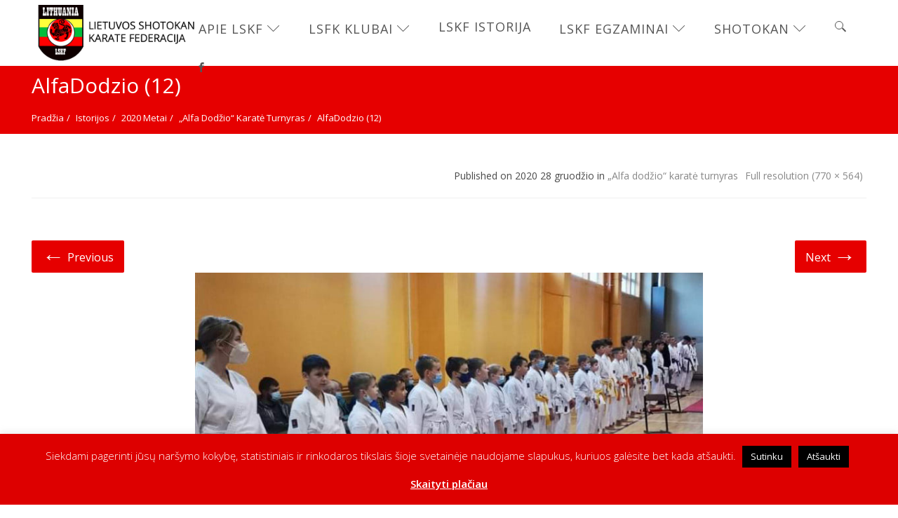

--- FILE ---
content_type: text/html; charset=UTF-8
request_url: https://www.shotokan.lt/alfa-dodzio-karate-turnyras/alfadodzio-12/
body_size: 27020
content:
<!DOCTYPE html>
<html dir="ltr" lang="lt-LT" prefix="og: https://ogp.me/ns#" class="no-js no-svg">
<head>
<meta charset="UTF-8">
<meta name="viewport" content="width=device-width, initial-scale=1">
<link rel="profile" href="http://gmpg.org/xfn/11">
<title>AlfaDodzio (12) | Lietuvos Shotokan Karatė Federacija</title>
	<style>img:is([sizes="auto" i], [sizes^="auto," i]) { contain-intrinsic-size: 3000px 1500px }</style>
	
		<!-- All in One SEO 4.8.1.1 - aioseo.com -->
	<meta name="robots" content="max-image-preview:large" />
	<meta name="author" content="Mantas"/>
	<link rel="canonical" href="https://www.shotokan.lt/alfa-dodzio-karate-turnyras/alfadodzio-12/" />
	<meta name="generator" content="All in One SEO (AIOSEO) 4.8.1.1" />
		<meta property="og:locale" content="lt_LT" />
		<meta property="og:site_name" content="Lietuvos Shotokan Karatė Federacija | shotokan.lt" />
		<meta property="og:type" content="article" />
		<meta property="og:title" content="AlfaDodzio (12) | Lietuvos Shotokan Karatė Federacija" />
		<meta property="og:url" content="https://www.shotokan.lt/alfa-dodzio-karate-turnyras/alfadodzio-12/" />
		<meta property="article:published_time" content="2020-12-28T10:26:00+00:00" />
		<meta property="article:modified_time" content="2020-12-28T10:26:00+00:00" />
		<meta name="twitter:card" content="summary" />
		<meta name="twitter:title" content="AlfaDodzio (12) | Lietuvos Shotokan Karatė Federacija" />
		<script type="application/ld+json" class="aioseo-schema">
			{"@context":"https:\/\/schema.org","@graph":[{"@type":"BreadcrumbList","@id":"https:\/\/www.shotokan.lt\/alfa-dodzio-karate-turnyras\/alfadodzio-12\/#breadcrumblist","itemListElement":[{"@type":"ListItem","@id":"https:\/\/www.shotokan.lt\/#listItem","position":1,"name":"Home","item":"https:\/\/www.shotokan.lt\/","nextItem":{"@type":"ListItem","@id":"https:\/\/www.shotokan.lt\/alfa-dodzio-karate-turnyras\/alfadodzio-12\/#listItem","name":"AlfaDodzio (12)"}},{"@type":"ListItem","@id":"https:\/\/www.shotokan.lt\/alfa-dodzio-karate-turnyras\/alfadodzio-12\/#listItem","position":2,"name":"AlfaDodzio (12)","previousItem":{"@type":"ListItem","@id":"https:\/\/www.shotokan.lt\/#listItem","name":"Home"}}]},{"@type":"ItemPage","@id":"https:\/\/www.shotokan.lt\/alfa-dodzio-karate-turnyras\/alfadodzio-12\/#itempage","url":"https:\/\/www.shotokan.lt\/alfa-dodzio-karate-turnyras\/alfadodzio-12\/","name":"AlfaDodzio (12) | Lietuvos Shotokan Karat\u0117 Federacija","inLanguage":"lt-LT","isPartOf":{"@id":"https:\/\/www.shotokan.lt\/#website"},"breadcrumb":{"@id":"https:\/\/www.shotokan.lt\/alfa-dodzio-karate-turnyras\/alfadodzio-12\/#breadcrumblist"},"author":{"@id":"https:\/\/www.shotokan.lt\/author\/mantas\/#author"},"creator":{"@id":"https:\/\/www.shotokan.lt\/author\/mantas\/#author"},"datePublished":"2020-12-28T12:26:00+02:00","dateModified":"2020-12-28T12:26:00+02:00"},{"@type":"Organization","@id":"https:\/\/www.shotokan.lt\/#organization","name":"Lietuvos Shotokan Karat\u0117 Federacija","description":"shotokan.lt","url":"https:\/\/www.shotokan.lt\/"},{"@type":"Person","@id":"https:\/\/www.shotokan.lt\/author\/mantas\/#author","url":"https:\/\/www.shotokan.lt\/author\/mantas\/","name":"Mantas"},{"@type":"WebSite","@id":"https:\/\/www.shotokan.lt\/#website","url":"https:\/\/www.shotokan.lt\/","name":"Lietuvos Shotokan Karat\u0117 Federacija","description":"shotokan.lt","inLanguage":"lt-LT","publisher":{"@id":"https:\/\/www.shotokan.lt\/#organization"}}]}
		</script>
		<!-- All in One SEO -->

<link rel='dns-prefetch' href='//fonts.googleapis.com' />
<link rel='preconnect' href='https://fonts.gstatic.com' crossorigin />
<link rel="alternate" type="application/rss+xml" title="Lietuvos Shotokan Karatė Federacija &raquo; Įrašų RSS srautas" href="https://www.shotokan.lt/feed/" />
<link rel="alternate" type="application/rss+xml" title="Lietuvos Shotokan Karatė Federacija &raquo; Komentarų RSS srautas" href="https://www.shotokan.lt/comments/feed/" />
		<!-- This site uses the Google Analytics by ExactMetrics plugin v8.5.0 - Using Analytics tracking - https://www.exactmetrics.com/ -->
		<!-- Note: ExactMetrics is not currently configured on this site. The site owner needs to authenticate with Google Analytics in the ExactMetrics settings panel. -->
					<!-- No tracking code set -->
				<!-- / Google Analytics by ExactMetrics -->
		<script type="text/javascript">
/* <![CDATA[ */
window._wpemojiSettings = {"baseUrl":"https:\/\/s.w.org\/images\/core\/emoji\/15.0.3\/72x72\/","ext":".png","svgUrl":"https:\/\/s.w.org\/images\/core\/emoji\/15.0.3\/svg\/","svgExt":".svg","source":{"concatemoji":"https:\/\/www.shotokan.lt\/wp-includes\/js\/wp-emoji-release.min.js?ver=6.7.4"}};
/*! This file is auto-generated */
!function(i,n){var o,s,e;function c(e){try{var t={supportTests:e,timestamp:(new Date).valueOf()};sessionStorage.setItem(o,JSON.stringify(t))}catch(e){}}function p(e,t,n){e.clearRect(0,0,e.canvas.width,e.canvas.height),e.fillText(t,0,0);var t=new Uint32Array(e.getImageData(0,0,e.canvas.width,e.canvas.height).data),r=(e.clearRect(0,0,e.canvas.width,e.canvas.height),e.fillText(n,0,0),new Uint32Array(e.getImageData(0,0,e.canvas.width,e.canvas.height).data));return t.every(function(e,t){return e===r[t]})}function u(e,t,n){switch(t){case"flag":return n(e,"\ud83c\udff3\ufe0f\u200d\u26a7\ufe0f","\ud83c\udff3\ufe0f\u200b\u26a7\ufe0f")?!1:!n(e,"\ud83c\uddfa\ud83c\uddf3","\ud83c\uddfa\u200b\ud83c\uddf3")&&!n(e,"\ud83c\udff4\udb40\udc67\udb40\udc62\udb40\udc65\udb40\udc6e\udb40\udc67\udb40\udc7f","\ud83c\udff4\u200b\udb40\udc67\u200b\udb40\udc62\u200b\udb40\udc65\u200b\udb40\udc6e\u200b\udb40\udc67\u200b\udb40\udc7f");case"emoji":return!n(e,"\ud83d\udc26\u200d\u2b1b","\ud83d\udc26\u200b\u2b1b")}return!1}function f(e,t,n){var r="undefined"!=typeof WorkerGlobalScope&&self instanceof WorkerGlobalScope?new OffscreenCanvas(300,150):i.createElement("canvas"),a=r.getContext("2d",{willReadFrequently:!0}),o=(a.textBaseline="top",a.font="600 32px Arial",{});return e.forEach(function(e){o[e]=t(a,e,n)}),o}function t(e){var t=i.createElement("script");t.src=e,t.defer=!0,i.head.appendChild(t)}"undefined"!=typeof Promise&&(o="wpEmojiSettingsSupports",s=["flag","emoji"],n.supports={everything:!0,everythingExceptFlag:!0},e=new Promise(function(e){i.addEventListener("DOMContentLoaded",e,{once:!0})}),new Promise(function(t){var n=function(){try{var e=JSON.parse(sessionStorage.getItem(o));if("object"==typeof e&&"number"==typeof e.timestamp&&(new Date).valueOf()<e.timestamp+604800&&"object"==typeof e.supportTests)return e.supportTests}catch(e){}return null}();if(!n){if("undefined"!=typeof Worker&&"undefined"!=typeof OffscreenCanvas&&"undefined"!=typeof URL&&URL.createObjectURL&&"undefined"!=typeof Blob)try{var e="postMessage("+f.toString()+"("+[JSON.stringify(s),u.toString(),p.toString()].join(",")+"));",r=new Blob([e],{type:"text/javascript"}),a=new Worker(URL.createObjectURL(r),{name:"wpTestEmojiSupports"});return void(a.onmessage=function(e){c(n=e.data),a.terminate(),t(n)})}catch(e){}c(n=f(s,u,p))}t(n)}).then(function(e){for(var t in e)n.supports[t]=e[t],n.supports.everything=n.supports.everything&&n.supports[t],"flag"!==t&&(n.supports.everythingExceptFlag=n.supports.everythingExceptFlag&&n.supports[t]);n.supports.everythingExceptFlag=n.supports.everythingExceptFlag&&!n.supports.flag,n.DOMReady=!1,n.readyCallback=function(){n.DOMReady=!0}}).then(function(){return e}).then(function(){var e;n.supports.everything||(n.readyCallback(),(e=n.source||{}).concatemoji?t(e.concatemoji):e.wpemoji&&e.twemoji&&(t(e.twemoji),t(e.wpemoji)))}))}((window,document),window._wpemojiSettings);
/* ]]> */
</script>
<style id='wp-emoji-styles-inline-css' type='text/css'>

	img.wp-smiley, img.emoji {
		display: inline !important;
		border: none !important;
		box-shadow: none !important;
		height: 1em !important;
		width: 1em !important;
		margin: 0 0.07em !important;
		vertical-align: -0.1em !important;
		background: none !important;
		padding: 0 !important;
	}
</style>
<link rel='stylesheet' id='wp-block-library-css' href='https://www.shotokan.lt/wp-includes/css/dist/block-library/style.min.css?ver=6.7.4' type='text/css' media='all' />
<style id='wp-block-library-theme-inline-css' type='text/css'>
.wp-block-audio :where(figcaption){color:#555;font-size:13px;text-align:center}.is-dark-theme .wp-block-audio :where(figcaption){color:#ffffffa6}.wp-block-audio{margin:0 0 1em}.wp-block-code{border:1px solid #ccc;border-radius:4px;font-family:Menlo,Consolas,monaco,monospace;padding:.8em 1em}.wp-block-embed :where(figcaption){color:#555;font-size:13px;text-align:center}.is-dark-theme .wp-block-embed :where(figcaption){color:#ffffffa6}.wp-block-embed{margin:0 0 1em}.blocks-gallery-caption{color:#555;font-size:13px;text-align:center}.is-dark-theme .blocks-gallery-caption{color:#ffffffa6}:root :where(.wp-block-image figcaption){color:#555;font-size:13px;text-align:center}.is-dark-theme :root :where(.wp-block-image figcaption){color:#ffffffa6}.wp-block-image{margin:0 0 1em}.wp-block-pullquote{border-bottom:4px solid;border-top:4px solid;color:currentColor;margin-bottom:1.75em}.wp-block-pullquote cite,.wp-block-pullquote footer,.wp-block-pullquote__citation{color:currentColor;font-size:.8125em;font-style:normal;text-transform:uppercase}.wp-block-quote{border-left:.25em solid;margin:0 0 1.75em;padding-left:1em}.wp-block-quote cite,.wp-block-quote footer{color:currentColor;font-size:.8125em;font-style:normal;position:relative}.wp-block-quote:where(.has-text-align-right){border-left:none;border-right:.25em solid;padding-left:0;padding-right:1em}.wp-block-quote:where(.has-text-align-center){border:none;padding-left:0}.wp-block-quote.is-large,.wp-block-quote.is-style-large,.wp-block-quote:where(.is-style-plain){border:none}.wp-block-search .wp-block-search__label{font-weight:700}.wp-block-search__button{border:1px solid #ccc;padding:.375em .625em}:where(.wp-block-group.has-background){padding:1.25em 2.375em}.wp-block-separator.has-css-opacity{opacity:.4}.wp-block-separator{border:none;border-bottom:2px solid;margin-left:auto;margin-right:auto}.wp-block-separator.has-alpha-channel-opacity{opacity:1}.wp-block-separator:not(.is-style-wide):not(.is-style-dots){width:100px}.wp-block-separator.has-background:not(.is-style-dots){border-bottom:none;height:1px}.wp-block-separator.has-background:not(.is-style-wide):not(.is-style-dots){height:2px}.wp-block-table{margin:0 0 1em}.wp-block-table td,.wp-block-table th{word-break:normal}.wp-block-table :where(figcaption){color:#555;font-size:13px;text-align:center}.is-dark-theme .wp-block-table :where(figcaption){color:#ffffffa6}.wp-block-video :where(figcaption){color:#555;font-size:13px;text-align:center}.is-dark-theme .wp-block-video :where(figcaption){color:#ffffffa6}.wp-block-video{margin:0 0 1em}:root :where(.wp-block-template-part.has-background){margin-bottom:0;margin-top:0;padding:1.25em 2.375em}
</style>
<style id='classic-theme-styles-inline-css' type='text/css'>
/*! This file is auto-generated */
.wp-block-button__link{color:#fff;background-color:#32373c;border-radius:9999px;box-shadow:none;text-decoration:none;padding:calc(.667em + 2px) calc(1.333em + 2px);font-size:1.125em}.wp-block-file__button{background:#32373c;color:#fff;text-decoration:none}
</style>
<style id='global-styles-inline-css' type='text/css'>
:root{--wp--preset--aspect-ratio--square: 1;--wp--preset--aspect-ratio--4-3: 4/3;--wp--preset--aspect-ratio--3-4: 3/4;--wp--preset--aspect-ratio--3-2: 3/2;--wp--preset--aspect-ratio--2-3: 2/3;--wp--preset--aspect-ratio--16-9: 16/9;--wp--preset--aspect-ratio--9-16: 9/16;--wp--preset--color--black: #000000;--wp--preset--color--cyan-bluish-gray: #abb8c3;--wp--preset--color--white: #ffffff;--wp--preset--color--pale-pink: #f78da7;--wp--preset--color--vivid-red: #cf2e2e;--wp--preset--color--luminous-vivid-orange: #ff6900;--wp--preset--color--luminous-vivid-amber: #fcb900;--wp--preset--color--light-green-cyan: #7bdcb5;--wp--preset--color--vivid-green-cyan: #00d084;--wp--preset--color--pale-cyan-blue: #8ed1fc;--wp--preset--color--vivid-cyan-blue: #0693e3;--wp--preset--color--vivid-purple: #9b51e0;--wp--preset--gradient--vivid-cyan-blue-to-vivid-purple: linear-gradient(135deg,rgba(6,147,227,1) 0%,rgb(155,81,224) 100%);--wp--preset--gradient--light-green-cyan-to-vivid-green-cyan: linear-gradient(135deg,rgb(122,220,180) 0%,rgb(0,208,130) 100%);--wp--preset--gradient--luminous-vivid-amber-to-luminous-vivid-orange: linear-gradient(135deg,rgba(252,185,0,1) 0%,rgba(255,105,0,1) 100%);--wp--preset--gradient--luminous-vivid-orange-to-vivid-red: linear-gradient(135deg,rgba(255,105,0,1) 0%,rgb(207,46,46) 100%);--wp--preset--gradient--very-light-gray-to-cyan-bluish-gray: linear-gradient(135deg,rgb(238,238,238) 0%,rgb(169,184,195) 100%);--wp--preset--gradient--cool-to-warm-spectrum: linear-gradient(135deg,rgb(74,234,220) 0%,rgb(151,120,209) 20%,rgb(207,42,186) 40%,rgb(238,44,130) 60%,rgb(251,105,98) 80%,rgb(254,248,76) 100%);--wp--preset--gradient--blush-light-purple: linear-gradient(135deg,rgb(255,206,236) 0%,rgb(152,150,240) 100%);--wp--preset--gradient--blush-bordeaux: linear-gradient(135deg,rgb(254,205,165) 0%,rgb(254,45,45) 50%,rgb(107,0,62) 100%);--wp--preset--gradient--luminous-dusk: linear-gradient(135deg,rgb(255,203,112) 0%,rgb(199,81,192) 50%,rgb(65,88,208) 100%);--wp--preset--gradient--pale-ocean: linear-gradient(135deg,rgb(255,245,203) 0%,rgb(182,227,212) 50%,rgb(51,167,181) 100%);--wp--preset--gradient--electric-grass: linear-gradient(135deg,rgb(202,248,128) 0%,rgb(113,206,126) 100%);--wp--preset--gradient--midnight: linear-gradient(135deg,rgb(2,3,129) 0%,rgb(40,116,252) 100%);--wp--preset--font-size--small: 13px;--wp--preset--font-size--medium: 20px;--wp--preset--font-size--large: 36px;--wp--preset--font-size--x-large: 42px;--wp--preset--spacing--20: 0.44rem;--wp--preset--spacing--30: 0.67rem;--wp--preset--spacing--40: 1rem;--wp--preset--spacing--50: 1.5rem;--wp--preset--spacing--60: 2.25rem;--wp--preset--spacing--70: 3.38rem;--wp--preset--spacing--80: 5.06rem;--wp--preset--shadow--natural: 6px 6px 9px rgba(0, 0, 0, 0.2);--wp--preset--shadow--deep: 12px 12px 50px rgba(0, 0, 0, 0.4);--wp--preset--shadow--sharp: 6px 6px 0px rgba(0, 0, 0, 0.2);--wp--preset--shadow--outlined: 6px 6px 0px -3px rgba(255, 255, 255, 1), 6px 6px rgba(0, 0, 0, 1);--wp--preset--shadow--crisp: 6px 6px 0px rgba(0, 0, 0, 1);}:where(.is-layout-flex){gap: 0.5em;}:where(.is-layout-grid){gap: 0.5em;}body .is-layout-flex{display: flex;}.is-layout-flex{flex-wrap: wrap;align-items: center;}.is-layout-flex > :is(*, div){margin: 0;}body .is-layout-grid{display: grid;}.is-layout-grid > :is(*, div){margin: 0;}:where(.wp-block-columns.is-layout-flex){gap: 2em;}:where(.wp-block-columns.is-layout-grid){gap: 2em;}:where(.wp-block-post-template.is-layout-flex){gap: 1.25em;}:where(.wp-block-post-template.is-layout-grid){gap: 1.25em;}.has-black-color{color: var(--wp--preset--color--black) !important;}.has-cyan-bluish-gray-color{color: var(--wp--preset--color--cyan-bluish-gray) !important;}.has-white-color{color: var(--wp--preset--color--white) !important;}.has-pale-pink-color{color: var(--wp--preset--color--pale-pink) !important;}.has-vivid-red-color{color: var(--wp--preset--color--vivid-red) !important;}.has-luminous-vivid-orange-color{color: var(--wp--preset--color--luminous-vivid-orange) !important;}.has-luminous-vivid-amber-color{color: var(--wp--preset--color--luminous-vivid-amber) !important;}.has-light-green-cyan-color{color: var(--wp--preset--color--light-green-cyan) !important;}.has-vivid-green-cyan-color{color: var(--wp--preset--color--vivid-green-cyan) !important;}.has-pale-cyan-blue-color{color: var(--wp--preset--color--pale-cyan-blue) !important;}.has-vivid-cyan-blue-color{color: var(--wp--preset--color--vivid-cyan-blue) !important;}.has-vivid-purple-color{color: var(--wp--preset--color--vivid-purple) !important;}.has-black-background-color{background-color: var(--wp--preset--color--black) !important;}.has-cyan-bluish-gray-background-color{background-color: var(--wp--preset--color--cyan-bluish-gray) !important;}.has-white-background-color{background-color: var(--wp--preset--color--white) !important;}.has-pale-pink-background-color{background-color: var(--wp--preset--color--pale-pink) !important;}.has-vivid-red-background-color{background-color: var(--wp--preset--color--vivid-red) !important;}.has-luminous-vivid-orange-background-color{background-color: var(--wp--preset--color--luminous-vivid-orange) !important;}.has-luminous-vivid-amber-background-color{background-color: var(--wp--preset--color--luminous-vivid-amber) !important;}.has-light-green-cyan-background-color{background-color: var(--wp--preset--color--light-green-cyan) !important;}.has-vivid-green-cyan-background-color{background-color: var(--wp--preset--color--vivid-green-cyan) !important;}.has-pale-cyan-blue-background-color{background-color: var(--wp--preset--color--pale-cyan-blue) !important;}.has-vivid-cyan-blue-background-color{background-color: var(--wp--preset--color--vivid-cyan-blue) !important;}.has-vivid-purple-background-color{background-color: var(--wp--preset--color--vivid-purple) !important;}.has-black-border-color{border-color: var(--wp--preset--color--black) !important;}.has-cyan-bluish-gray-border-color{border-color: var(--wp--preset--color--cyan-bluish-gray) !important;}.has-white-border-color{border-color: var(--wp--preset--color--white) !important;}.has-pale-pink-border-color{border-color: var(--wp--preset--color--pale-pink) !important;}.has-vivid-red-border-color{border-color: var(--wp--preset--color--vivid-red) !important;}.has-luminous-vivid-orange-border-color{border-color: var(--wp--preset--color--luminous-vivid-orange) !important;}.has-luminous-vivid-amber-border-color{border-color: var(--wp--preset--color--luminous-vivid-amber) !important;}.has-light-green-cyan-border-color{border-color: var(--wp--preset--color--light-green-cyan) !important;}.has-vivid-green-cyan-border-color{border-color: var(--wp--preset--color--vivid-green-cyan) !important;}.has-pale-cyan-blue-border-color{border-color: var(--wp--preset--color--pale-cyan-blue) !important;}.has-vivid-cyan-blue-border-color{border-color: var(--wp--preset--color--vivid-cyan-blue) !important;}.has-vivid-purple-border-color{border-color: var(--wp--preset--color--vivid-purple) !important;}.has-vivid-cyan-blue-to-vivid-purple-gradient-background{background: var(--wp--preset--gradient--vivid-cyan-blue-to-vivid-purple) !important;}.has-light-green-cyan-to-vivid-green-cyan-gradient-background{background: var(--wp--preset--gradient--light-green-cyan-to-vivid-green-cyan) !important;}.has-luminous-vivid-amber-to-luminous-vivid-orange-gradient-background{background: var(--wp--preset--gradient--luminous-vivid-amber-to-luminous-vivid-orange) !important;}.has-luminous-vivid-orange-to-vivid-red-gradient-background{background: var(--wp--preset--gradient--luminous-vivid-orange-to-vivid-red) !important;}.has-very-light-gray-to-cyan-bluish-gray-gradient-background{background: var(--wp--preset--gradient--very-light-gray-to-cyan-bluish-gray) !important;}.has-cool-to-warm-spectrum-gradient-background{background: var(--wp--preset--gradient--cool-to-warm-spectrum) !important;}.has-blush-light-purple-gradient-background{background: var(--wp--preset--gradient--blush-light-purple) !important;}.has-blush-bordeaux-gradient-background{background: var(--wp--preset--gradient--blush-bordeaux) !important;}.has-luminous-dusk-gradient-background{background: var(--wp--preset--gradient--luminous-dusk) !important;}.has-pale-ocean-gradient-background{background: var(--wp--preset--gradient--pale-ocean) !important;}.has-electric-grass-gradient-background{background: var(--wp--preset--gradient--electric-grass) !important;}.has-midnight-gradient-background{background: var(--wp--preset--gradient--midnight) !important;}.has-small-font-size{font-size: var(--wp--preset--font-size--small) !important;}.has-medium-font-size{font-size: var(--wp--preset--font-size--medium) !important;}.has-large-font-size{font-size: var(--wp--preset--font-size--large) !important;}.has-x-large-font-size{font-size: var(--wp--preset--font-size--x-large) !important;}
:where(.wp-block-post-template.is-layout-flex){gap: 1.25em;}:where(.wp-block-post-template.is-layout-grid){gap: 1.25em;}
:where(.wp-block-columns.is-layout-flex){gap: 2em;}:where(.wp-block-columns.is-layout-grid){gap: 2em;}
:root :where(.wp-block-pullquote){font-size: 1.5em;line-height: 1.6;}
</style>
<link rel='stylesheet' id='cookie-law-info-css' href='https://www.shotokan.lt/wp-content/plugins/cookie-law-info/legacy/public/css/cookie-law-info-public.css?ver=3.2.10' type='text/css' media='all' />
<link rel='stylesheet' id='cookie-law-info-gdpr-css' href='https://www.shotokan.lt/wp-content/plugins/cookie-law-info/legacy/public/css/cookie-law-info-gdpr.css?ver=3.2.10' type='text/css' media='all' />
<link rel='stylesheet' id='foobox-free-min-css' href='https://www.shotokan.lt/wp-content/plugins/foobox-image-lightbox/free/css/foobox.free.min.css?ver=2.7.34' type='text/css' media='all' />
<link rel='stylesheet' id='yop-public-css' href='https://www.shotokan.lt/wp-content/plugins/yop-poll/public/assets/css/yop-poll-public-6.5.36.css?ver=6.7.4' type='text/css' media='all' />
<link rel='stylesheet' id='zt-multiscroll-css' href='https://www.shotokan.lt/wp-content/plugins/apcore/vc_custom/assets/css/jquery.multiscroll.css?ver=6.1.4' type='text/css' media='all' />
<link rel='stylesheet' id='zt-shortcode-css' href='https://www.shotokan.lt/wp-content/plugins/apcore/vc_custom/assets/css/zt-shortcode.css?ver=6.1.4' type='text/css' media='all' />
<link rel='stylesheet' id='bsf-Defaults-css' href='https://www.shotokan.lt/wp-content/uploads/smile_fonts/Defaults/Defaults.css?ver=3.20.2' type='text/css' media='all' />
<link rel='stylesheet' id='apc-main-style-css' href='https://www.shotokan.lt/wp-content/themes/apress/style.css?ver=6.1.4' type='text/css' media='all' />
<link rel='stylesheet' id='photoswipe-css' href='https://www.shotokan.lt/wp-content/themes/apress/assets/css/photoswipe.css?ver=6.1.4' type='text/css' media='all' />
<link rel='stylesheet' id='photoswipe-default-skin-css' href='https://www.shotokan.lt/wp-content/themes/apress/assets/css/photoswipe-default-skin.css?ver=6.1.4' type='text/css' media='all' />
<link rel='stylesheet' id='ap_font_style-css' href='https://www.shotokan.lt/wp-content/themes/apress/assets/css/ap_font_style.css?ver=6.1.4' type='text/css' media='all' />
<link rel='stylesheet' id='apc-common-css' href='https://www.shotokan.lt/wp-content/themes/apress/assets/css/common.css?ver=6.1.4' type='text/css' media='all' />
<link rel="preload" as="style" href="https://fonts.googleapis.com/css?family=Open%20Sans:300,400,500,600,700,800,300italic,400italic,500italic,600italic,700italic,800italic%7CRoboto:100,300,400,500,700,900,100italic,300italic,400italic,500italic,700italic,900italic%7CPlayfair%20Display%7CMontserrat&#038;subset=latin&#038;display=swap&#038;ver=1742842483" /><link rel="stylesheet" href="https://fonts.googleapis.com/css?family=Open%20Sans:300,400,500,600,700,800,300italic,400italic,500italic,600italic,700italic,800italic%7CRoboto:100,300,400,500,700,900,100italic,300italic,400italic,500italic,700italic,900italic%7CPlayfair%20Display%7CMontserrat&#038;subset=latin&#038;display=swap&#038;ver=1742842483" media="print" onload="this.media='all'"><noscript><link rel="stylesheet" href="https://fonts.googleapis.com/css?family=Open%20Sans:300,400,500,600,700,800,300italic,400italic,500italic,600italic,700italic,800italic%7CRoboto:100,300,400,500,700,900,100italic,300italic,400italic,500italic,700italic,900italic%7CPlayfair%20Display%7CMontserrat&#038;subset=latin&#038;display=swap&#038;ver=1742842483" /></noscript><script type="text/javascript" src="https://www.shotokan.lt/wp-includes/js/jquery/jquery.min.js?ver=3.7.1" id="jquery-core-js"></script>
<script type="text/javascript" src="https://www.shotokan.lt/wp-includes/js/jquery/jquery-migrate.min.js?ver=3.4.1" id="jquery-migrate-js"></script>
<script type="text/javascript" id="cookie-law-info-js-extra">
/* <![CDATA[ */
var Cli_Data = {"nn_cookie_ids":[],"cookielist":[],"non_necessary_cookies":[],"ccpaEnabled":"","ccpaRegionBased":"","ccpaBarEnabled":"","strictlyEnabled":["necessary","obligatoire"],"ccpaType":"gdpr","js_blocking":"","custom_integration":"","triggerDomRefresh":"","secure_cookies":""};
var cli_cookiebar_settings = {"animate_speed_hide":"500","animate_speed_show":"500","background":"#dd0000","border":"#b1a6a6c2","border_on":"","button_1_button_colour":"#000","button_1_button_hover":"#000000","button_1_link_colour":"#fff","button_1_as_button":"1","button_1_new_win":"","button_2_button_colour":"#333","button_2_button_hover":"#292929","button_2_link_colour":"#ffffff","button_2_as_button":"","button_2_hidebar":"","button_3_button_colour":"#000","button_3_button_hover":"#000000","button_3_link_colour":"#fff","button_3_as_button":"1","button_3_new_win":"","button_4_button_colour":"#000","button_4_button_hover":"#000000","button_4_link_colour":"#fff","button_4_as_button":"1","button_7_button_colour":"#61a229","button_7_button_hover":"#4e8221","button_7_link_colour":"#fff","button_7_as_button":"1","button_7_new_win":"","font_family":"inherit","header_fix":"","notify_animate_hide":"1","notify_animate_show":"","notify_div_id":"#cookie-law-info-bar","notify_position_horizontal":"right","notify_position_vertical":"bottom","scroll_close":"","scroll_close_reload":"","accept_close_reload":"","reject_close_reload":"","showagain_tab":"1","showagain_background":"#fff","showagain_border":"#000","showagain_div_id":"#cookie-law-info-again","showagain_x_position":"100px","text":"#ffffff","show_once_yn":"","show_once":"10000","logging_on":"","as_popup":"","popup_overlay":"1","bar_heading_text":"","cookie_bar_as":"banner","popup_showagain_position":"bottom-right","widget_position":"left"};
var log_object = {"ajax_url":"https:\/\/www.shotokan.lt\/wp-admin\/admin-ajax.php"};
/* ]]> */
</script>
<script type="text/javascript" src="https://www.shotokan.lt/wp-content/plugins/cookie-law-info/legacy/public/js/cookie-law-info-public.js?ver=3.2.10" id="cookie-law-info-js"></script>
<script type="text/javascript" src="//www.shotokan.lt/wp-content/plugins/revslider/sr6/assets/js/rbtools.min.js?ver=6.7.28" async id="tp-tools-js"></script>
<script type="text/javascript" src="//www.shotokan.lt/wp-content/plugins/revslider/sr6/assets/js/rs6.min.js?ver=6.7.28" async id="revmin-js"></script>
<script type="text/javascript" id="yop-public-js-extra">
/* <![CDATA[ */
var objectL10n = {"yopPollParams":{"urlParams":{"ajax":"https:\/\/www.shotokan.lt\/wp-admin\/admin-ajax.php","wpLogin":"https:\/\/www.shotokan.lt\/wp-login.php?redirect_to=https%3A%2F%2Fwww.shotokan.lt%2Fwp-admin%2Fadmin-ajax.php%3Faction%3Dyop_poll_record_wordpress_vote"},"apiParams":{"reCaptcha":{"siteKey":""},"reCaptchaV2Invisible":{"siteKey":""},"reCaptchaV3":{"siteKey":""},"hCaptcha":{"siteKey":""},"cloudflareTurnstile":{"siteKey":""}},"captchaParams":{"imgPath":"https:\/\/www.shotokan.lt\/wp-content\/plugins\/yop-poll\/public\/assets\/img\/","url":"https:\/\/www.shotokan.lt\/wp-content\/plugins\/yop-poll\/app.php","accessibilityAlt":"Sound icon","accessibilityTitle":"Accessibility option: listen to a question and answer it!","accessibilityDescription":"Type below the <strong>answer<\/strong> to what you hear. Numbers or words:","explanation":"Click or touch the <strong>ANSWER<\/strong>","refreshAlt":"Refresh\/reload icon","refreshTitle":"Refresh\/reload: get new images and accessibility option!"},"voteParams":{"invalidPoll":"Invalid Poll","noAnswersSelected":"No answer selected","minAnswersRequired":"At least {min_answers_allowed} answer(s) required","maxAnswersRequired":"A max of {max_answers_allowed} answer(s) accepted","noAnswerForOther":"No other answer entered","noValueForCustomField":"{custom_field_name} is required","tooManyCharsForCustomField":"","consentNotChecked":"You must agree to our terms and conditions","noCaptchaSelected":"Captcha is required","thankYou":"Thank you for your vote"},"resultsParams":{"singleVote":"vote","multipleVotes":"votes","singleAnswer":"answer","multipleAnswers":"answers"}}};
/* ]]> */
</script>
<script type="text/javascript" src="https://www.shotokan.lt/wp-content/plugins/yop-poll/public/assets/js/yop-poll-public-6.5.36.min.js?ver=6.7.4" id="yop-public-js"></script>
<script type="text/javascript" id="foobox-free-min-js-before">
/* <![CDATA[ */
/* Run FooBox FREE (v2.7.34) */
var FOOBOX = window.FOOBOX = {
	ready: true,
	disableOthers: true,
	o: {wordpress: { enabled: true }, fitToScreen:true, countMessage:'nuotrauka %index iš %total', images: { showCaptions:false }, rel: '', excludes:'.fbx-link,.nofoobox,.nolightbox,a[href*="pinterest.com/pin/create/button/"]', affiliate : { enabled: false }, error: "Could not load the item"},
	selectors: [
		".gallery", ".wp-block-gallery", ".wp-caption", ".wp-block-image", "a:has(img[class*=wp-image-])", ".foobox"
	],
	pre: function( $ ){
		// Custom JavaScript (Pre)
		
	},
	post: function( $ ){
		// Custom JavaScript (Post)
		
		// Custom Captions Code
		
	},
	custom: function( $ ){
		// Custom Extra JS
		
	}
};
/* ]]> */
</script>
<script type="text/javascript" src="https://www.shotokan.lt/wp-content/plugins/foobox-image-lightbox/free/js/foobox.free.min.js?ver=2.7.34" id="foobox-free-min-js"></script>
<!--[if lt IE 9]>
<script type="text/javascript" src="https://www.shotokan.lt/wp-content/themes/apress/assets/js/html5shiv.js?ver=6.1.4" id="ie_html5shiv-js"></script>
<![endif]-->
<script type="text/javascript" src="https://www.shotokan.lt/wp-content/themes/apress/assets/js/megamenu.js?ver=6.7.4" id="apc-mega_menu_js-js"></script>
<script></script><link rel="https://api.w.org/" href="https://www.shotokan.lt/wp-json/" /><link rel="alternate" title="JSON" type="application/json" href="https://www.shotokan.lt/wp-json/wp/v2/media/5391" /><link rel="EditURI" type="application/rsd+xml" title="RSD" href="https://www.shotokan.lt/xmlrpc.php?rsd" />
<meta name="generator" content="WordPress 6.7.4" />
<link rel='shortlink' href='https://www.shotokan.lt/?p=5391' />
<link rel="alternate" title="oEmbed (JSON)" type="application/json+oembed" href="https://www.shotokan.lt/wp-json/oembed/1.0/embed?url=https%3A%2F%2Fwww.shotokan.lt%2Falfa-dodzio-karate-turnyras%2Falfadodzio-12%2F" />
<link rel="alternate" title="oEmbed (XML)" type="text/xml+oembed" href="https://www.shotokan.lt/wp-json/oembed/1.0/embed?url=https%3A%2F%2Fwww.shotokan.lt%2Falfa-dodzio-karate-turnyras%2Falfadodzio-12%2F&#038;format=xml" />
<meta name="generator" content="Redux 4.4.18" /><style id="apcore-dyn-styles">@font-face {font-family:"";src:;}.zolo-container,body.boxed_layout .layout_design{max-width:1480px;}.body.boxed_layout .sticky_header.fixed{max-width:1480px;}.pagetitle_parallax_content h1,.pagetitle_parallax{text-align:left;}.pagetitle_parallax_section.titlebar_style2 h1.entry-title{ float:left;}.pagetitle_parallax_section.titlebar_style2 #crumbs{ float:right;}#ajax-loading-screen[data-effect="center_mask_reveal"] span,#ajax-loading-screen,#ajax-loading-screen .reveal-1,#ajax-loading-screen .reveal-2,#mask{background:#ffffff;}.site_layout{padding-top:0; padding-bottom:0;}.zolo-topbar .zolo_navbar_search.expanded_search_but .nav_search_form_area,.zolo-topbar{background:rgba(255,255,255,0.0);}.zolo-topbar{border-style:solid;border-color:#eeeeee;border-top-width:0px;border-right-width:0px;border-bottom-width:1px;border-left-width:0px;}.zolo-topbar input,.zolo-header-area #lang_sel a.lang_sel_sel,.zolo-topbar a,.zolo-topbar{color:#555555}.zolo-topbar .cart-control:before,.zolo-topbar .cart-control:after,.zolo-topbar .nav_search-icon:after{border-color:#555555}.zolo-topbar .nav_search-icon.search_close_icon:after,.zolo-topbar .nav_search-icon:before{background:#555555}.zolo-topbar a:hover,.zolo-topbar .current-menu-item a{color:#999999;}.zolo-top-menu ul.sub-menu li a{ border-bottom: 1px solid #e5e5e5;}.zolo-topbar{font-size:13px;}.zolo-header-area .zolo-social ul.social-icon li a{color:#555555;}.zolo-header-area .zolo-social ul.social-icon li a:hover{color:#999999;}.zolo-header-area .zolo-social.boxed-icons ul.social-icon li a{width:34px;}.zolo-header-area .zolo-social.boxed-icons ul.social-icon li a{background:rgba(54,56,57,0);}.zolo-header-area .zolo-social.boxed-icons ul.social-icon li a{border:1px solid #363839;}.zolo-header-area .zolo-social.boxed-icons ul.social-icon li a{-moz-border-radius:4px;-webkit-border-radius:4px;-ms-border-radius:4px;-o-border-radius:4px;border-radius:4px; }.zolo-header-area .zolo-social.boxed-icons ul.social-icon li a{padding-top:8px;padding-bottom:8px;}.zolo-header-area .zolo-social li a,.zolo-header-area .zolo-social.boxed-icons ul.social-icon li a{font-size:14px;line-height:14px;}.zolo-header-area .header_element .zolo-social li{padding-left:12px;padding-right:12px;}.header_element ul.social-icon{margin-left:-12px;margin-right:-12px;}.zolo-top-menu ul.sub-menu{width:160px;}.zolo-top-menu .top-menu li ul.sub-menu li ul.sub-menu{left:160px;}.zolo-top-menu ul.top-menu > li > a{line-height:40px;}.zolo-top-menu ul.sub-menu{background:#ffffff;}.zolo-top-menu li ul.sub-menu li a:hover{background:#fafafa;}.zolo-top-menu li ul.sub-menu li a{color:#747474;}.zolo-top-menu li ul.sub-menu li a:hover{color:#333333;}.search_overlay,.header_element .zolo_navbar_search.expanded_search_but .nav_search_form_area{background:#ffffff!important; }.full_screen_search input,.full_screen_search .search-form::after{ color:#555555!important; }.search_overlay #mob_search_close_but:after, .search_overlay .search_close_but:after,.search_overlay #mob_search_close_but:before, .search_overlay .search_close_but:before{ border-color:#555555!important; }.full_screen_search input{border-color:#555555!important;}.full_screen_search input::-webkit-input-placeholder{color:#555555;}.full_screen_search input::-moz-placeholder{color:#555555;}.full_screen_search input::-ms-input-placeholder{color:#555555;}.full_screen_search input:-o-placeholder{color:#555555;}.header_section_one .header_left{width:20%;}.header_section_one .header_center{width:0;}.header_section_one .header_right{width:80%;}.header_section_two .header_left{width:20%;}.header_section_two .header_center{width:0;}.header_section_two .header_right{width:80%;}.header_section_three .header_left{width:15%;}.header_section_three .header_center{width:70%;}.header_section_three .header_right{width:15%;}.header_section_one{height:40px;}.header_section_two .zolo-navigation ul li.zolo-middle-logo-menu-logo,.header_section_two{height:94px;}.header_section_three .zolo-navigation ul li.zolo-middle-logo-menu-logo,.header_section_three{height:54px;}.header_section_one li.shopping_cart{line-height:40px;}.header_section_two li.shopping_cart{line-height:94px;}.header_section_three li.shopping_cart{line-height:54px;}.headerbackground,.header_background{background-color: #ffffff;}.header_category_search_wrapper select option,.headerbackground,.header_background{background-color:#ffffff;}header.zolo_header .zolo-header_section2_background{background-color:rgba(255,255,255,0.0);}header.zolo_header .zolo-header_section2_background{border-style:solid;border-color:#e5e5e5;border-top-width:0px;border-right-width:0px;border-bottom-width:0px;border-left-width:0px;}.zolo_vertical_header .header_category_search_wrapper select option,.zolo_vertical_header .headerbackground,.zolo_vertical_header .header_background{box-shadow: 0 1px 2px rgba(0, 0, 0, 0.2);}.header_element .zolo_navbar_search.default_search_but .nav_search_form_area{top:54px;}.header_section_two a,.header_section_two{color:#555555;}.header_section_two a:hover{color:#999999;}.header_section_two .cart-control:before,.header_section_two .cart-control:after,.header_section_two .nav_search-icon:after{border-color:#555555}.header_section_two .nav_search-icon.search_close_icon:after,.header_section_two .nav_search-icon:before{background:#555555}.header_section_two{font-size:16px;}.zolo-header-area .header_section_two .top-tagline, .zolo-header-area .header_section_two .header_right_img, .zolo-header-area .header_section_two .header_htmltext, .zolo-header-area .header_section_two .header_working_hours, .zolo-header-area .header_section_two .header_address{line-height:26px;}.header_section_three a,.header_section_three{color:#555555;}.header_section_three a:hover{color:#999999;}.header_section_three .cart-control:before,.header_section_three .cart-control:after,.header_section_three .nav_search-icon:after{border-color:#555555}.header_section_three .nav_search-icon.search_close_icon:after,.header_section_three .nav_search-icon:before{background:#555555}.header_section_three{font-size:16px;}.zolo-header-area .header_section_three .top-tagline, .zolo-header-area .header_section_three .header_right_img, .zolo-header-area .header_section_three .header_htmltext, .zolo-header-area .header_section_three .header_working_hours, .zolo-header-area .header_section_three .header_address{line-height:26px;}.zolo_vertical_header a,.zolo_vertical_header{color:#555555;}.zolo_vertical_header a:hover{color:#999999;}.zolo_vertical_header{font-size:16px;}.zolo_vertical_header .vertical_fix_menu .top-tagline, .zolo_vertical_header .vertical_fix_menu .header_right_img{line-height:26px;}.logo-box{padding:0 0 0 0;}.logo-box a{max-width:250px;}.logo-box a{max-height:150px;}.logo-box a img{max-height:150px;}.header_section_one ul.header_center_col > li, .header_section_one ul.header_left_col > li, .header_section_one ul.header_right_col > li{padding:0 15px;}.header_section_one .zolo-top-menu ul,.header_section_one ul.header_left_col,.header_section_one ul.header_right_col,.header_section_one ul.header_center_col{margin:0 -15px;}.header_section_two ul.header_center_col > li, .header_section_two ul.header_left_col > li, .header_section_two ul.header_right_col > li{padding:0 20px;}.header_section_two .zolo-navigation > ul,.header_section_two ul.header_left_col,.header_section_two ul.header_right_col,.header_section_two ul.header_center_col{margin:0 -20px;}.header_section_two .zolo-navigation > ul{margin:0 -20px;}.header_section_two .vertical_menu_area.vertical_menu_open{right:20px;}.header_section_two .header_left .vertical_menu_area.vertical_menu_open{left:20px;}.header_section_two .horizontal_menu_area{padding-right:80px;}.header_section_two .header_left .horizontal_menu_area{padding-left:80px;}.header_section_three ul.header_center_col > li, .header_section_three ul.header_left_col > li, .header_section_three ul.header_right_col > li{padding:0 20px;}.header_section_three .zolo-navigation > ul,.header_section_three ul.header_left_col,.header_section_three ul.header_right_col,.header_section_three ul.header_center_col{margin:0 -20px;}.header_section_three .zolo-navigation > ul{margin:0 -20px;}.header_section_three .vertical_menu_area.vertical_menu_open{right:20px;}.header_section_three .header_left .vertical_menu_area.vertical_menu_open{left:20px;}.header_section_three .horizontal_menu_area{padding-right:80px;}.header_section_three .header_left .horizontal_menu_area{padding-left:80px;}ul.header_center_col > li.element_separator .element_separator_bar,ul.header_left_col > li.element_separator .element_separator_bar,ul.header_right_col > li.element_separator .element_separator_bar{background:#e5e5e5;}.zolo-top-menu ul > li:after,.header_section_one ul.header_center_col > li:first-child:before, .header_section_one ul.header_left_col > li:first-child:before, .header_section_one ul.header_right_col > li:first-child:before, .header_section_one ul.header_center_col > li:after, .header_section_one ul.header_left_col > li:after, .header_section_one ul.header_right_col > li:after{background:#e5e5e5;}.header_section_two ul.header_center_col > li:first-child:before, .header_section_two ul.header_left_col > li:first-child:before, .header_section_two ul.header_right_col > li:first-child:before, .header_section_two ul.header_center_col > li:after, .header_section_two ul.header_left_col > li:after, .header_section_two ul.header_right_col > li:after{background:#e5e5e5;}.header_section_three ul.header_center_col > li:first-child:before, .header_section_three ul.header_left_col > li:first-child:before, .header_section_three ul.header_right_col > li:first-child:before,.header_section_three ul.header_center_col > li:after, .header_section_three ul.header_left_col > li:after, .header_section_three ul.header_right_col > li:after{background:#e5e5e5;}.zolo-navigation ul > li:first-child:before,.zolo-navigation ul > li:after{background:#e5e5e5;}.zolo-header-area ul .zolo-social li:first-child:before,.zolo-header-area ul .zolo-social li:after{background:#e5e5e5;}.menu_hover_style5 .zolo-navigation ul > li a:after {background:#e60000; border-right:2px solid transparent;border-color:#e60000;height: 100%;width: 100%;position: absolute;top: 0;left: -150%;content: "";transition: 0.4s all;-webkit-transition: 0.4s all;-moz-transition: 0.4s all;z-index: -1;}.menu_hover_style5 .zolo-navigation ul > .current-menu-ancestor a:after, .menu_hover_style5 .zolo-navigation ul > .current_page_item a:after, .menu_hover_style5 .zolo-navigation ul > .current-menu-item a:after, .menu_hover_style5 .zolo-navigation ul > .current-menu-parent a:after, .menu_hover_style5 .zolo-navigation ul > li:hover a:after {left: 0;}.menu_hover_style5 .zolo-navigation ul > li ul > li a:after, .menu_hover_style5 .zolo-navigation ul > li.current-menu-ancestor ul > li a:after {display: none;}.zolo_right_vertical_header .menu_hover_style5 .zolo-navigation ul > li a:after {border-right: 0;border-left:2px solid transparent;border-color:#e60000;left: 150%;}.zolo_right_vertical_header .menu_hover_style5 .zolo-navigation ul > .current-menu-ancestor a:after, .zolo_right_vertical_header .menu_hover_style5 .zolo-navigation ul .current_page_item a:after, .zolo_right_vertical_header .menu_hover_style5 .zolo-navigation ul .current-menu-item a:after, .zolo_right_vertical_header .menu_hover_style5 .zolo-navigation ul > .current-menu-parent a:after, .zolo_right_vertical_header .menu_hover_style5 .zolo-navigation ul li:hover a:after {left: 0;}.header_element .zolo-navigation > ul > li{padding:0 0 0 0;}.zolo-navigation ul li a{padding:40px 20px 40px 20px;}.zolo-navigation .zolo-megamenu-wrapper .zolo-megamenu-widgets-container ul li a,.zolo-navigation .zolo-megamenu-wrapper,.zolo-navigation .zolo-megamenu-wrapper a,.zolo-navigation ul li ul.sub-menu li a{font-size:14px;line-height:normal;}.zolo-navigation .zolo-megamenu-wrapper div.zolo-megamenu-title{font-size:18px;}.header_element.header_section_three .zolo_navbar_search.expanded_search_but .nav_search_form_area, .navigation-area{background-color:rgba(255,255,255,0.0);;}.navigation-area{border-style:solid;border-top-width:1px;border-right-width:0px;border-bottom-width:0px;border-left-width:0px;}.navigation-area{border-color:#e5e5e5;}.zolo_vertical_header,.zolo-navigation ul li{text-align:left;}.zolo_vertical_header .zolo-navigation ul li ul li{text-align:left;}.zolo-navigation ul li.navbar_cart a,.zolo-navigation ul li.navbar_cart a:hover,.zolo-navigation ul li.navbar_cart:hover a,.zolo-navigation ul li.zolo-small-menu span,.zolo-navigation ul li.zolo-search-menu span{color:#555555;cursor:pointer;}.nav_button_toggle .nav_bar{background:#555555!important;}.zolo-navigation ul li a{color:#555555;}.zolo-navigation ul li a.current,.zolo-navigation ul .current-menu-ancestor a,.zolo-navigation ul .current_page_item a, .zolo-navigation ul .current-menu-item a,.zolo-navigation ul > .current-menu-parent a,.zolo-navigation ul li:hover a{color:#999999;;}.zolo_vertical_header .zolo-navigation ul > li{border-right:0;border-bottom:1px solid rgba(204,204,204,0.0);}.zolo_vertical_header .zolo-navigation ul > li ul li{border-right:0;border-bottom:0;}.menu-label-primary{background:#e60000;;}.zolo-navigation ul li ul.sub-menu,ul.sub-menu{width:300px;}.zolo-navigation ul li.zolo-dropdown-menu ul.sub-menu li ul.sub-menu,.zolo-navigation ul li ul.sub-menu li ul.sub-menu{left:300px;}.zolo_right_vertical_header .zolo-navigation ul li.zolo-dropdown-menu ul.sub-menu li ul.sub-menu{right:300px; left:auto;}.zolo-navigation ul li.zolo-dropdown-menu ul.sub-menu,.zolo-navigation ul li ul.sub-menu,.zolo-navigation .zolo-megamenu-wrapper{margin-top:0;}.zolo-navigation ul li.zolo-dropdown-menu ul.sub-menu ul.sub-menu,.zolo-navigation ul li ul.sub-menu ul.sub-menu{margin-top:0;}.zolo-navigation .zolo-megamenu-wrapper a,.zolo-navigation .zolo-megamenu-wrapper li ul.sub-menu li a,.zolo-navigation ul li.zolo-dropdown-menu ul.sub-menu li a,.zolo-navigation ul li ul.sub-menu li a{padding-top:10px;padding-bottom:10px;}.zolo-navigation ul li ul.sub-menu li a{padding-left:20px;padding-right:20px;}.zolo-navigation ul ul.sub-menu,.zolo-megamenu-wrapper .zolo-megamenu-holder,.zolo-megamenu-wrapper .zolo-megamenu-holder,li.zolo-dropdown-menu ul.sub-menu{box-shadow:0 0 4px rgba(0, 0, 0, 0.15);}.zolo-megamenu-wrapper .zolo-megamenu-holder,ul.sub-menu,.zolo-navigation ul li ul li a{background:#ffffff;}.zolo-navigation ul li ul li a:hover, .zolo-navigation ul li ul li.current-menu-item > a{background:#f8f8f8;}.zolo-navigation ul .current-menu-ancestor ul.zolo-megamenu li div.zolo-megamenu-title a span.menu-text, .sticky_header.fixed.header_background .zolo-navigation ul li:hover ul li a span.menu-text,.zolo-navigation .zolo-megamenu-wrapper,.zolo-navigation .zolo-megamenu-wrapper h3 span.menu-text,.zolo-navigation ul .current-menu-ancestor ul .current-menu-item li a span.menu-text,.zolo-navigation ul .current-menu-ancestor ul li a span.menu-text,.zolo-navigation ul li:hover ul li a span.menu-text{color:#333333;}.zolo-navigation ul .current-menu-ancestor ul.zolo-megamenu li div.zolo-megamenu-title a:hover span.menu-text, .sticky_header.fixed.header_background .zolo-navigation ul li:hover ul li a:hover span.menu-text, .zolo-navigation ul .current-menu-ancestor ul .current-menu-item li a:hover span.menu-text, .zolo-navigation ul .current-menu-ancestor ul .current-menu-item a span.menu-text, .zolo-navigation ul li:hover ul li a:hover span.menu-text{color:#333333;;}.zolo-navigation ul li ul.sub-menu li a{border-bottom:1px solid #dcdadb;}.zolo-navigation .zolo-megamenu-wrapper .zolo-megamenu-submenu{border-color:#dcdadb!important;}.horizontal_menu_area,.full_screen_menu_area, .full_screen_menu_area_responsive{background:rgba(255,255,255,1);}.full_screen_menu li a{color:#555555!important;}.full_screen_menu_area .fullscreen_menu_close_button::after, .full_screen_menu_area .fullscreen_menu_close_button::before, #full_screen_menu_close_responsive::after, #full_screen_menu_close_responsive::before{border-color:#555555!important;}.navigation .zolo_navbar_search.expanded_search_but .nav_search_form_area input{color:#555555;}.navigation .zolo_navbar_search .nav_search_form_area input::-webkit-input-placeholder {color:#555555;}.navigation .zolo_navbar_search .nav_search_form_area input::-moz-placeholder {color:#555555;}.navigation .zolo_navbar_search .nav_search_form_area input:-ms-input-placeholder {color:#555555;}.navigation .zolo_navbar_search .nav_search_form_area input:-moz-placeholder{color:#555555;}.zolo-navigation ul ul.sub-menu,.zolo-megamenu-wrapper .zolo-megamenu-holder{border-top: 3px  solid #e60000;}.zolo-navigation ul ul.sub-menu ul.sub-menu{top:-3px;}.zolo_vertical_header .zolo-navigation ul ul.sub-menu, .zolo_vertical_header .zolo-megamenu-wrapper .zolo-megamenu-holder{border-top:0;border-left:3px  solid #e60000;}.zolo_right_vertical_header .zolo_vertical_header .zolo-navigation ul ul.sub-menu,.zolo_right_vertical_header .zolo_vertical_header .zolo-megamenu-wrapper .zolo-megamenu-holder{border-top:0;border-left:0;border-right: 3px  solid #e60000;}.menu_hover_style4 .zolo-navigation ul li a:before,.menu_hover_style3 .zolo-navigation ul li a:before,.menu_hover_style1 .zolo-navigation ul li a:before{border-bottom: 2px solid transparent;border-color:#e60000;}.menu_hover_style4 .zolo-navigation ul li a:after{border-top: 2px solid transparent; border-color:#e60000;}.menu_hover_style2 .zolo-navigation ul li a:before{border-width: 2px 0 2px 0!important;}.menu_hover_style2 .zolo-navigation ul li a:after{border-width: 0 2px 0 2px!important;}.menu_hover_style2 .zolo-navigation ul li a:before, .menu_hover_style2 .zolo-navigation ul li a:after{border-color:#e60000;}.vertical_menu_area .zolo-navigation li a{background:rgba(0,0,0,0.8);}.vertical_menu_area .zolo-navigation li a:hover{background:#e60000;}.zolo_header4 .vertical_menu_box .zolo-navigation .vertical_menu_area li a{color:#555555;}.zolo_header4 .vertical_menu_box .zolo-navigation .vertical_menu_area li a:hover{color:#999999;;}.horizontal_menu_area{width:800px;}.vertical_menu_area{width:360px;}.vertical_menu_area{top:53px;}.zolo_vertical_header .vertical_fix_header_box,.zolo_vertical_header header.zolo_header{width:280px;}.zolo_left_vertical_header .zolo_vertical_header_topbar,.zolo_left_vertical_header .zolo_footer_area,.zolo_left_vertical_header .zolo_main_content_area{margin-left:280px;}.zolo_right_vertical_header .zolo_vertical_header_topbar,.zolo_right_vertical_header .zolo_footer_area,.zolo_right_vertical_header .zolo_main_content_area{margin-right:280px;}.zolo_vertical_header .vertical_fix_menu .header_left ul.header_left_col > li{padding:20px 40px 20px 40px;}.vertical_header_menu .zolo-navigation ul li a,.vertical_header_menu .zolo-navigation ul.menu_hover_design7 > li{padding-left:40px;padding-right:40px;}.vertical_header_menu .zolo-navigation ul.menu_hover_design7 > li > a{padding-left:0;padding-right:0;}.zolo_vertical_header .zolo-navigation ul li.zolo-dropdown-menu ul ul{top:0; margin-left:-3px;}.zolo_right_vertical_header .zolo_vertical_header .zolo-navigation ul li.zolo-dropdown-menu ul ul{top:0; margin-right:-3px;}.sticky_header_area{background:#ffffff;}.sticky_header_area .navigation-area,header.zolo_header .sticky_header_area .zolo-header_section2_background,.mobile_header_area header.zolo_header .zolo-header_section2_background{background:rgba(229, 229, 229,0.0);}.sticky_header_fixed .header_section_two{height:94px;}.sticky_header.sticky_header_area .zolo-navigation > ul > li > a,.sticky_header_area .header_section_two a, .sticky_header_area .header_section_two,.zolo-header-area .sticky_header_area .zolo-social ul.social-icon li a{color:#555555;}.sticky_header.sticky_header_area .zolo-navigation ul li a.current,.sticky_header.sticky_header_area .zolo-navigation ul .current-menu-ancestor a,.sticky_header.sticky_header_area .zolo-navigation ul .current_page_item a, .sticky_header.sticky_header_area .zolo-navigation ul .current-menu-item a,.sticky_header.sticky_header_area .zolo-navigation ul > .current-menu-parent a,.sticky_header.sticky_header_area .zolo-navigation ul li:hover a,.sticky_header.sticky_header_area .zolo-navigation > ul > li > a:hover,.sticky_header_area .header_section_two a:hover,.zolo-header-area .sticky_header_area .zolo-social ul.social-icon li a:hover{color:#999999;;}.sticky_header_area .header_element .nav_search-icon:after{border-color:#555555}.sticky_header_area .header_element .nav_search-icon.search_close_icon:after,.sticky_header_area .header_element .nav_search-icon:before{background:#555555}.zolo_preset_header1 .header_section_two .header_left{width:20%;}.zolo_preset_header1 .header_section_two .header_right{width:80%;}.special_button_area .special_button{padding:10px 25px 10px 25px;color:#555555!important; font-size:14px; line-height:14px;letter-spacing:0.9px;-moz-border-radius:25px;-ms-border-radius:25px;-o-border-radius:25px;-webkit-border-radius:25px;border-radius:25px;}.special_button_area .special_button:hover{color:#999999!important;}.special_button_area .special_button:hover, .special_button_area .special_button{background:rgba(54,56,57,0);border-color:rgba(85,85,85,1);border-style:solid;border-top-width:1px;border-right-width:1px;border-bottom-width:1px;border-left-width:1px;}.special_button_area.button_hover_style1 .special_button:hover{background:rgba(54,56,57,0);border-color:rgba(153,153,153,1);}.special_button_area .special_button:after{background:rgba(54,56,57,0);}.special_button_area .special_button2{padding:10px 25px 10px 25px;color:#555555!important; font-size:14px; line-height:14px;letter-spacing:0.9px;-moz-border-radius:25px;-ms-border-radius:25px;-o-border-radius:25px;-webkit-border-radius:25px;border-radius:25px;}.special_button_area .special_button2:hover{color:#999999!important;}.special_button_area .special_button2:hover, .special_button_area .special_button2{background:rgba(54,56,57,0);border-color:rgba(85,85,85,1);border-style:solid;border-top-width:1px;border-right-width:1px;border-bottom-width:1px;border-left-width:1px;}.special_button_area.button_hover_style1 .special_button2:hover{background:rgba(54,56,57,0);border-color:rgba(153,153,153,1);}.special_button_area .special_button2:after{background:rgba(54,56,57,0);}.footer{background-color: #2b3034!important;}.footer-widgets{padding-top:40px}.footer-widgets{padding-bottom:40px;}.zolo_copyright_padding,.zolo_footer_padding{padding-right:30px;}.zolo_copyright_padding,.zolo_footer_padding{padding-left:30px;}.footer-layout-upper{padding-top:0}.footer-layout-upper{padding-bottom:40px;}.footer-layout-lower{padding-top:0}.footer-layout-lower{padding-bottom:40px;}.zolo_footer_area .widget .tagcloud a,.zolo_footer_area .widget li,.zolo_footer_area .widget.widget_nav_menu li a{border-color:#707070!important;}.widget.widget_pages li a,.widget .tagcloud a,.widget li,.widget.widget_nav_menu li a{border-color:#dadada!important;}.footer h3.widget-title{padding-top:10px;}.footer h3.widget-title{padding-bottom:10px;}.footer h3.widget-title{margin-bottom:10px;}.footer h3.widget-title{position: relative;}.footer h3.widget-title:after{height:2px; width:80px; background:#dddddd;position: absolute;bottom:0px;content: ""; left:0;}.copyright_wrap{background:#282a2b;float: left;width: 100%;}.copyright{border-style:solid;border-color:#4b4c4d;border-top-width:1px;border-right-width:0px;border-bottom-width:0px;border-left-width:0px;}.copyright{padding-top:18px}.copyright{padding-bottom:18px;}.copyright_social .zolo-social ul.social-icon li a{color:#8c8989;}.copyright_social .zolo-social ul.social-icon li a:hover{color:#6a6969;}.copyright_social .zolo-social.boxed-icons ul.social-icon li a{background:rgba(34,34,34,0);}.copyright_social .zolo-social.boxed-icons ul.social-icon li a{border:1px solid #797878;}.copyright_social .zolo-social.boxed-icons ul.social-icon li a{-moz-border-radius:0px;-webkit-border-radius:0px;-ms-border-radius:0px;-o-border-radius:0px;border-radius:0px;}.copyright_social .zolo-social.boxed-icons ul.social-icon li a{min-width:34px;}.copyright_social .zolo-social.boxed-icons ul.social-icon li a{padding-top:8px;padding-bottom:8px;}.copyright_social .zolo-social li a,.copyright_social .zolo-social.boxed-icons ul.social-icon li a{font-size:14px;line-height:14px;}.copyright_social .zolo-social li{padding-left:12px;}.copyright_social .zolo-social li{padding-right:12px;}.container_padding_top, .container-padding{padding-top:60px;}.container_padding_bottom, .container-padding{padding-bottom:50px;}.container_padding_left_right, .container-padding{padding-left:30px;padding-right:30px;}.zolo-topbar .headertopcontent_box{padding-left:30px;padding-right:30px;}.headercontent_box, .zolo_header_builder_padding, .sticky_header_area .zolo_header_builder_padding2{padding-left:30px;padding-right:30px;}.navigation-padding{padding-left:30px;padding-right:30px;}.hassidebar.double_sidebars .content-area{width: calc(58%);padding:0 50px;float:left;margin-left:calc(21%);}.hassidebar.double_sidebars .sidebar_container_1{width:21%;margin-left:calc(1px - (21% + 58%));float:left;}.hassidebar.double_sidebars .sidebar_container_2{width:21%;float:left;}.hassidebar .content-area{width:77%;}.hassidebar .sidebar_container_1{width:23%;}.hassidebar .sidebar_container_2{width:23%;} .sidebar .widget h3.widget-title span{padding-top:10px;}.sidebar .widget h3.widget-title span{padding-bottom:10px;}.sidebar .widget h3.widget-title{margin-bottom:10px;}.sidebar a{color:#888888;}.sidebar .widget h3.widget-title{text-align: left;}.rtl .sidebar .widget h3.widget-title{text-align:right;}.pagetitle_parallax_content_box{height:50px;}.pagetitle_parallax:after{background:rgba(0,0,0,0)!important;}.pagetitle_parallax_1{}.pagetitle_parallax_content h1{font-size:30px;line-height:36px;}#crumbs, #crumbs a,.pagetitle_parallax_content h1, ul.apress_checkout_steps li span, ul.apress_checkout_steps{color:#ffffff;}.pagetitle_parallax_content h1{font-family: Open Sans;letter-spacing: 0px;text-transform: none;}.pagetitle_parallax_content{padding:10px 30px 10px 30px;}#crumbs,#crumbs a{font-size:13px;}body.boxed_layout .site_layout{background-color:#ffffff;}body.boxed_layout .site_layout{}.container-main{background-color: #ffffff;}.footer h3.widget-title{text-align: left}.footer .zolo-about-me ul.zolo-about-me-social li a,.footer a{color:#bfbfbf}.vertical_copyright,.copyright{font-size:12px;color:#8C8989;}.copyright a{color:#bfbfbf;}.pagination,.woocommerce nav.woocommerce-pagination ul li a, .woocommerce nav.woocommerce-pagination ul li span, .woocommerce #content nav.woocommerce-pagination ul li a, .woocommerce #content nav.woocommerce-pagination ul li span, .woocommerce-page nav.woocommerce-pagination ul li a, .woocommerce-page nav.woocommerce-pagination ul li span, .woocommerce-page #content nav.woocommerce-pagination ul li a, .woocommerce-page #content nav.woocommerce-pagination ul li span,.page-numbers{font-size:12px;line-height:12px;}.widget_calendar caption,.widget_calendar th,.widget_calendar tbody td#today,.widget_calendar a:hover, .zolo_zilla_likes_box, .posttype_gallery_slider .zolo_blog_icons .zolo_blog_icon, .navigation .nav-next a, .navigation .nav-previous a, .paging-navigation .nav-next a:hover, .navigation .nav-previous a:hover, #bbpress-forums fieldset.bbp-form legend, .favorite-toggle,a.subscription-toggle, .subscription-toggle{background:#e60000;;}::-moz-selection{background:#e60000;color:#fff;}::selection{background:#e60000;color:#fff;}.wp-block-quote:not(.is-large):not(.is-style-large), article blockquote,.zolo_navbar_search.default_search_but .nav_search_form_area .search-form .search-submit{border-color:#e60000;}.woocommerce div.product .woocommerce-tabs ul.tabs li.active, .woocommerce #content div.product .woocommerce-tabs ul.tabs li.active, .woocommerce-page div.product .woocommerce-tabs ul.tabs li.active, .woocommerce-page #content div.product .woocommerce-tabs ul.tabs li.active,.title404,.zoloblogstyle1 .post_title_area h2 a:hover,.zolo-about-me ul.zolo-about-me-social li a,nav.woocommerce-MyAccount-navigation ul li.is-active a,nav.woocommerce-MyAccount-navigation ul li a:hover{color:#e60000;}.zolo_navbar_search.expanded_search_but .nav_search_form_area input,.zolo-about-me ul.zolo-about-me-social li a{border-color:#e60000!important;}a{color:#888888;}.widget.widget_nav_menu li.current-menu-item a,.widget.widget_pages li.current_page_item a,.blog_layout .blog_layout_box .blogpage_content .entry-title a:hover,.blog_layout .blog_layout_box_withoutpadding .blogpage_content .entry-title a:hover,.related_post_list li .zolo_related_post_box h4 a:hover,a:hover{color:#333333;}.woocommerce div.product .stock, .woocommerce #content div.product .stock, .woocommerce-page div.product .stock, .woocommerce-page #content div.product .stock,.woocommerce div.product span.price del, .woocommerce div.product p.price del, .woocommerce #content div.product span.price del, .woocommerce #content div.product p.price del, .woocommerce-page div.product span.price del, .woocommerce-page div.product p.price del, .woocommerce-page #content div.product span.price del, .woocommerce-page #content div.product p.price del,.woocommerce div.product span.price, .woocommerce div.product p.price, .woocommerce #content div.product span.price, .woocommerce #content div.product p.price, .woocommerce-page div.product span.price, .woocommerce-page div.product p.price, .woocommerce-page #content div.product span.price, .woocommerce-page #content div.product p.price,.woocommerce ul.products li.product .price{color:#494949!important;}.page-numbers li a,.page-numbers li span.dots,.woocommerce nav.woocommerce-pagination ul li a, .woocommerce nav.woocommerce-pagination ul li span, .woocommerce #content nav.woocommerce-pagination ul li a, .woocommerce #content nav.woocommerce-pagination ul li span, .woocommerce-page nav.woocommerce-pagination ul li a, .woocommerce-page nav.woocommerce-pagination ul li span, .woocommerce-page #content nav.woocommerce-pagination ul li a, .woocommerce-page #content nav.woocommerce-pagination ul li span{color:#333333!important;background:#eeeeee;border: 1px solid #e1e1e1;}.zolo_blog_area .page-numbers li span,.zolo_blog_area .page-numbers li a:hover,.zolo_portfolio_area .page-numbers li a:hover,.page-numbers li span,.page-numbers li a:hover,.woocommerce nav.woocommerce-pagination ul li span.current, .woocommerce nav.woocommerce-pagination ul li a:hover, .woocommerce nav.woocommerce-pagination ul li a:focus, .woocommerce #content nav.woocommerce-pagination ul li span.current, .woocommerce #content nav.woocommerce-pagination ul li a:hover, .woocommerce #content nav.woocommerce-pagination ul li a:focus, .woocommerce-page nav.woocommerce-pagination ul li span.current, .woocommerce-page nav.woocommerce-pagination ul li a:hover, .woocommerce-page nav.woocommerce-pagination ul li a:focus, .woocommerce-page #content nav.woocommerce-pagination ul li span.current, .woocommerce-page #content nav.woocommerce-pagination ul li a:hover, .woocommerce-page #content nav.woocommerce-pagination ul li a:focus{color:#ffffff!important;background:#e60000;border: 1px solid #cccccc;}body.single .post-navigation .post-meta-nav-title{font-size:22px; line-height:30px;}body.single .post-navigation .post-meta-nav{border-color:#888888;}body.single .post-navigation a:hover .post-meta-nav{border-color:#333333;}a.default_back-to-top,a.back-to-top{background:#e60000;color:#ffffff;border:1px solid rgba(122,122,122,0);}a.default_back-to-top:hover,a.back-to-top:hover{background:#e60000;color:#ffffff;border:1px solid rgba(122,122,122,0);}.extended_sidebar_box.extended_sidebar_position_right.extended_sidebar_mask_open{right:300px;}.extended_sidebar_position_right .extended_sidebar_area{right:-300px;}.extended_sidebar_area{width:300px;}.extended_sidebar_box.extended_sidebar_position_left.extended_sidebar_mask_open{left:300px;}.extended_sidebar_position_left .extended_sidebar_area{left:-300px;}.extended_sidebar_box .extended_sidebar_mask{top:-0;}.extended_sidebar_area{background-color: #ffffff;}.extended_sidebar_area h1,.extended_sidebar_area h2,.extended_sidebar_area h3,.extended_sidebar_area h4,.extended_sidebar_area h5,.extended_sidebar_area h6,.extended_sidebar_area,.extended_sidebar_area .widget,.extended_sidebar_area .widget h3.widget-title{color:#333333;}.extended_sidebar_area a,.extended_sidebar_area .widget a{color:#333333;}.extended_sidebar_area a:hover,.extended_sidebar_area .widget a:hover{color:#333333;;}.extended_sidebar_area .widget li,.extended_sidebar_area .widget.widget_nav_menu li a{border-color:#eeeeee!important;}.single_post_content_wrapper{ max-width:900px;}body.single .post-navigation.navigation_style1 a{color:#888888;}body.single .post-navigation.navigation_style1 a:hover{color:#333333;}body.single .post-navigation.navigation_style1 .post-meta-nav{border-color:#888888;}body.single .post-navigation.navigation_style1 a:hover .post-meta-nav{border-color:#333333;}body.single .post-navigation.navigation_style2,body.single .post-navigation.navigation_style2 a{color:#888888;background-color:#f7f7f7;}body.single .post-navigation.navigation_style2 a:hover{color:#333333;background-color:#eeeeee;}body.single .post-navigation.navigation_style3 a.pagination_button{color:#888888;background-color:#f7f7f7;}body.single .post-navigation.navigation_style3 a.pagination_button:hover,body.single .post-navigation.navigation_style3 .pagination_thumb_area{color:#333333;background-color:#eeeeee;}body.single .post-navigation.navigation_style4 .pagination_caption{color:#ffffff;}body.single .post-navigation.navigation_style4 a .pagination_bg:after{background:#888888;}.portfolio_layout article{padding:15px;}.portfolio_layout .site-content{margin:0 -15px;}.portfolio_featured_area .portfolio_featured_thumb:hover:after{background:rgba(0,0,0,0.4);}.testimonial_single_page .testimonial_star .star_rating .filled::before{color:#e60000;}body.single .post-navigation.navigation_style2.testimonial_navigation,body.single .post-navigation.navigation_style2.testimonial_navigation a{color:#888888;background-color:#f7f7f7;}body.single .post-navigation.navigation_style2.testimonial_navigation a:hover{color:#333333;background-color:#eeeeee;}body.single .post-navigation.navigation_style2.team_navigation,body.single .post-navigation.navigation_style2.team_navigation a{color:#888888;background-color:#f7f7f7;}body.single .post-navigation.navigation_style2.team_navigation a:hover{color:#333333;background-color:#eeeeee;}.portfolio_layout article .portfoliopage_content,.blog_layout .blog_layout_box .blogpage_content,.blog_layout .blog_layout_box_withoutpadding .blogpage_content{background:rgba(255,255,255,0.9);}.portfolio_layout article .portfoliopage_content,.blog_layout .blog_layout_box .blogpage_content,.blog_layout .blog_layout_box_withoutpadding .blogpage_content{box-shadow: 0 0px 2px rgba(0,0,0,0.15);}.blog_layout .blog_layout_box .blogpage_content:hover,.blog_layout .blog_layout_box_withoutpadding .blogpage_content:hover{box-shadow: 0 0px 7px rgba(0,0,0,0.15);}.blog_layout .blog_layout_box .blogpage_content .entry-title a,.blog_layout .blog_layout_box_withoutpadding .blogpage_content .entry-title a,.blog_layout .blog_layout_box .blogpage_content .entry-title,.blog_layout .blog_layout_box_withoutpadding .blogpage_content .entry-title,.related_post_list li .zolo_related_post_box h4 a, .related_post_list li .zolo_related_post_box h4{color:#333333;}.read_more_area,.blog_layout .share-box,.post_title_area{text-align:left}.categories-links.rounded a,.categories-links.box a{background:rgba(117,117,117,0.0);}.categories-links.rounded a,.categories-links.box a{border: 1px solid #757575;}.categories-links.rounded a,.categories-links.box a{color:#757575}.categories-links.rounded a:hover,.categories-links.box a:hover{color:#ffffff}.categories-links.rounded a:hover,.categories-links.box a:hover{background:#e60000;;}.categories-links.rounded a:hover, .categories-links.box a:hover{border: 1px solid transparent;}a.more-link,.read_more_area a.read-more{background:rgba(117,117,117,0.0);}a.more-link,.read_more_area a.read-more{border: 1px solid #757575;}a.more-link,.read_more_area a.read-more{color:#757575}a.more-link:hover,.read_more_area a.read-more:hover{color:#ffffff}a.more-link:hover,.read_more_area a.read-more:hover{background:#e60000;}a.more-link:hover,.read_more_area a.read-more:hover{border: 1px solid rgba(117,117,117,0.0);}.share-box ul.social_share_style_metro li a{color:#fff;background:none;border:0!important;}.share-box ul.social_share_style_metro li.facebook a{background:#37589b;}.share-box ul.social_share_style_metro li.twitter a{background:#58ccff;}.share-box ul.social_share_style_metro li.linkedin a{background:#419cca;}.share-box ul.social_share_style_metro li.tumblr a{background:#36465d;}.share-box ul.social_share_style_metro li.google a{background:#de5a49;}.share-box ul.social_share_style_metro li.pinterest a{background:#bd081c;}.share-box ul.social_share_style_metro li.email a{background:#aaaaaa;}.wpcf7-form select,.wpcf7-form .uneditable-input,.wpcf7-form input,.wpcf7-form textarea{border-color:#cccccc;}.wpcf7-form select,.wpcf7-form .uneditable-input,.wpcf7-form input,.wpcf7-form textarea{background:rgba(255,255,255,0.0);}.wpcf7-form select,.wpcf7-form .uneditable-input, .wpcf7-form input, .wpcf7-form textarea,.wpcf7-form{color:#747474;}.wpcf7-form button, .wpcf7-form input[type=reset], .wpcf7-form input[type=submit], html .wpcf7-form input[type=button]{border:1px solid rgba(0,0,0,0.0)!important;}.wpcf7-form button:hover, .wpcf7-form input[type=reset]:hover, .wpcf7-form input[type=submit]:hover, html .wpcf7-form input[type=button]:hover{border-color:rgba(0,0,0,0.0)!important;}.wpcf7-form button, .wpcf7-form input[type=reset], .wpcf7-form input[type=submit], html .wpcf7-form input[type=button]{background:#e60000;}.wpcf7-form button:hover, .wpcf7-form input[type=reset]:hover, .wpcf7-form input[type=submit]:hover, html .wpcf7-form input[type=button]:hover{background:#e60000;opacity:1;}.zt_button_icon,.zt_button_icon_right,.wpcf7-form button, .wpcf7-form input[type=reset], .wpcf7-form input[type=submit], html .wpcf7-form input[type=button]{color:#ffffff!important;}.zt_button_icon:hover,.zt_button_icon_right:hover,.wpcf7-form button:hover, .wpcf7-form input[type=reset]:hover, .wpcf7-form input[type=submit]:hover, html .wpcf7-form input[type=button]:hover{color:#F6F6F6!important;}@media (min-width:1200px) {.zolo_vc_hidden-lg{ display:none !important;}}@media (min-width:992px) and (max-width:1199px) {.zolo_vc_hidden-md{ display:none !important;}}@media (max-width:1050px) {.header_element_mobile_menu_active .zolo_header_element_primary_menu,.fullscreen_header_area{ display:none !important;}.fullscreen_header_area.fullscreen_menu_open_button{ display:block!important;}.header_element_mobile_menu_active .header_element_mobile_menu_content,.mobile_header_area,.mobile_sticky_header_wrap{ display: block !important;}.modern_mobile_menu .headercontent_box{ display:table;}.zolo_mobile_navigation_area{ width:100%; float:left;background:#000; padding-bottom:10px;padding-top:10px; text-align:left;}.zolo_mobile_navigation_area.zolo_mobile_navigation_menu,.modern_mobile_menu .zolo_mobile_navigation_area{ padding:0;}.mobile_header_area.modern_mobile_menu .logo-box{ float:left;}.mob_nav_icon_area{ display:table-cell; vertical-align:middle; width:140px;}.modern_mobile_menu .mobile-nav ul#mobile-nav{ margin:0;}.mobile_header_area{ text-align:center;width:100%; float:left;}.mobile_header_area.mobile_header_sticky{ position:fixed; z-index:9;}.mobile_header_area .logo-box{ float:none; display:inline-block;padding:38px 0;}.mobile_header_area ul.mob_nav_icons{ margin:4px 0 0 0; padding:0; list-style:none; float:right;}.mobile_header_area ul.mob_nav_icons li{float:left; padding:0 0 0 15px; color:#f4421a;line-height:20px;}.mobile_header_area ul.mob_nav_icons li a{color:#f4421a; cursor:pointer;}.mobile_header_area ul.mob_nav_icons li .fa{font-size:22px;}.mobile_header_area .zolo_mobile_navigation_area #nav_toggle{margin-left:30px;}.mobile_header_area .zolo_mobile_navigation_area ul.mob_nav_icons{margin-right:30px;margin-top:4px;}.mobile-nav .mobile_button_wrap{ display:none; width:100%; float:left; padding:10px 10px 16px; text-align:center;}.mobile-nav .special_button_area{ padding-bottom:15px;width:100%; float:left;}.mobile-nav .special_button_area .special_button2,.mobile-nav .special_button_area .special_button{ width:100%;}.mobile-nav ul{ list-style:none; padding:0; margin:0;width:100%; float:left; display:none;}.mobile-nav ul.menu_list_submenu{display:block;}.zolo_pagebuilder_horizontalheader .vc_row.header_builder_row .mobile-nav .apcore_vc_row > .vc_column_container .wpb_wrapper, .zolo_pagebuilder_horizontalheader .vc_row.header_builder_row .mobile-nav .vc_column_container .wpb_wrapper,.zolo_pagebuilder_horizontalheader .vc_row.header_builder_row .mobile-nav .apcore_vc_row{display: block;}.zolo_pagebuilder_horizontalheader .vc_row.header_builder_row .mobile-nav .vc_column_container{width: 100%;}.mobile-nav ul li{ width:100%; float:left;}.mobile-nav ul li.zolo-dropdown-menu ul.sub-menu{box-shadow: none;}.mobile-nav ul li a{ width:100%; float:left; padding:0 30px;}.mobile-nav ul li ul, .mobile-nav ul.sub-menu{ width:100%; background: none;}.mobile-nav ul li li a{ padding-left:40px;}.mobile-nav ul li li li a{ padding-left:50px;}.mobile-nav ul li li li li a{ padding-left:60px;}.mobile-nav {z-index:9999; }.mobile-nav ul li{position: relative;}.mobile-nav .mobile-collapse-toggle{position: absolute;right: 0px;top: 0px;display: block;cursor: pointer;font-size: 20px;padding:0px 12px 0px; line-height:50px;color: #fff;z-index: 9989999;}.mobile-nav .mobile-collapse-toggle [class*="genericon"]{ line-height:50px;}#nav_toggle{position:relative;width:25px;float:left; cursor:pointer;}.mobile_header_area.modern_mobile_menu #nav_toggle{ margin-left:20px; float:right;}#nav_toggle .nav_bar{background:#f4421a; width:100%;height:2px; float:left; cursor:pointer; margin:3px 0;}#nav_toggle.active .nav_bar_2nd{ height:0;margin:0;}#nav_toggle.active .nav_bar_1st{ margin:11px 0 0 0;transform: rotate(45deg);-moz-transform: rotate(45deg);-webkit-transform: rotate(45deg);-ms-transform: rotate(45deg);-o-transform: rotate(45deg); }#nav_toggle.active .nav_bar_3rd{transform: rotate(-45deg);-moz-transform: rotate(-45deg);-webkit-transform: rotate(-45deg);-ms-transform: rotate(-45deg);-o-transform: rotate(-45deg);margin:-3px 0 0;}.open-submenu{ position:absolute; top:0; right:0; width:60px; cursor:pointer;}.open-submenu:after{ width: 0; height: 0;content: "\e986";top:50%; left:50%; margin:-8px 0 0 -5px; position:absolute;font-family:ap-icons; font-size:16px; line-height:16px;}.mobile-nav ul li a i.fa-angle-down{ display:none;}.fullpage_scroll_class .mobile_header_area .zolo-header-area,body.ver_full_screen_slider .zolo-header-area,body.slider_position_from_top .mobile_header_area .zolo-header-area,body.titlebar_position_from_top .mobile_header_area .zolo-header-area{ position:relative;}}.mobile_header_area header.zolo_header .headercontent_box{padding-top:0;}.mobile_header_area header.zolo_header .headercontent_box{padding-bottom:0;}.mobile_header_area header.zolo_header .headercontent_box{padding-right:30px;padding-left:30px;}.mobile_header_area .logo-box{padding:38px 0 38px 0;}.zolo_mobile_navigation_area{background:#e60000;}.mobile-nav ul li a:hover{background:#ffffff;}.mobile-nav ul li a{font-size:14px;line-height:40px;}.open-submenu{height:40px;}.mobile_header_area ul.mob_nav_icons li a{color:#e5e5e5!important;}.mobile_header_area .nav_search-icon.search_close_icon:after,.mobile_header_area .nav_search-icon:before,#nav_toggle .nav_bar{background:#e5e5e5!important;}.mobile_header_area .nav_search-icon:after{border-color:#e5e5e5!important;}.open-submenu:after{color:#ffffff!important;}.mobile-nav ul li a{color:#ffffff;}.mobile-nav ul li a:hover{color:#e60000;}.mobile-nav ul li a{border-bottom:1px solid rgba(0,0,0,0)!important;}.mobile_header_area .headerbackground,.mobile_header_area .header_background{background:#ffffff;}.launch_button,.launch_button:hover, button:hover, button:focus, input[type="submit"]:hover, input[type="button"]:hover, input[type="reset"]:hover, input[type="submit"]:focus, input[type="button"]:focus, input[type="reset"]:focus, button, input[type="submit"], input[type="button"], input[type="reset"], .zolo_navbar_search.default_search_but .nav_search_form_area .search-form .search-submit{background:#e60000;color:#ffffff}a.launch_button, .woocommerce-page #respond input#submit, button, input[type="submit"], input[type="button"], input[type="reset"]{-moz-border-radius:0px;-webkit-border-radius:0px;-ms-border-radius:0px;-o-border-radius:0px;border-radius:0px;}.woocommerce-page #respond input#submit, button, input[type="submit"], input[type="button"], input[type="reset"]{padding: 9px 16px;font-size:13px;height: auto; line-height: normal;}button, input[type="submit"], input[type="button"], input[type="reset"]{box-shadow: 0 8px 18px -8px rgba(0, 0, 0, 0.4);}button:hover, input[type="submit"]:hover, input[type="button"]:hover, input[type="reset"]:hover{box-shadow:0 11px 25px -10px rgba(0, 0, 0, 0.4);}@media (max-width:1500px) {.zolo_product_card_wrap.style2.transform_scale_active .zolo_product_card .zolo_product_card_thumbnail img{transform: translate(0px, 0px) scale(0.9,0.9);-webkit-transform: translate(0px, 0px) scale(0.9,0.9);}.arrow_position_middle_outside .apress_slick_slider .slick-arrow{left:23px;}.arrow_position_middle_outside .apress_slick_slider .slick-arrow.slick-next{right:23px;}}@media (max-width:1050px) {.zolo_left_vertical_header .zolo_vertical_header_topbar,.zolo_left_vertical_header .zolo_footer_area,.zolo_left_vertical_header .zolo_main_content_area{margin-left:0px!important;}.zolo_right_vertical_header .zolo_vertical_header_topbar,.zolo_right_vertical_header .zolo_footer_area,.zolo_right_vertical_header .zolo_main_content_area{margin-right:0px!important;}.header_section_one{line-height:40px;}}@media (max-width:800px){.hassidebar.double_sidebars .content-area{width:100%;padding:0;float:left;margin-left:0;}.hassidebar.double_sidebars .sidebar_container_1{width:100%;margin-left:0;float:left;}.hassidebar.double_sidebars .sidebar_container_2{width:100%;float:left;}.hassidebar.right .content-area,.hassidebar.left .content-area,.hassidebar .content-area{width:100%; padding:0!important;}.hassidebar .sidebar_container_1{width:100%;}.hassidebar .sidebar_container_2{width:100%;} .hassidebar .sidebar{ padding-top:40px;}}@media (max-width:767px){.zolo-container{max-width:640px;}}@media (max-width:500px){.zolo-container{max-width:100%;}}.zolo_zilla_likes_box {display: none;}.add-comment{display:none;}.widget .tagcloud a {border-color: #dadada!important;padding-left: 15px;color: black;}.widget .tagcloud a {padding: 4px 8px 5px 8px;display: inline-block;border: 1px solid #eee;background-color: #ffffff00;margin: 0px 7px 7px 7px;color: white;line-height: normal;}.widget {width: 100%;display: inline-block;margin: 0 0 0px;background-color: #2f2f2f;}@media only screen and (max-width: 768px) {table {overflow: hidden;overflow-x: scroll;display:block;}}@media only screen and (min-width: 600px){h2 {font-family: Open Sans;line-height: 40px;letter-spacing: 0px;text-transform: none;color: #494949;}}@media only screen and (max-width: 600px){h2 {font-family: Open Sans;font-size: 23px;line-height: 40px;letter-spacing: 0px;text-transform: none;color: #494949;}.vc_sep_width_60 {width: 100%;}.zolo_footer_padding {padding-left: 0px;}.zolo_footer_padding {padding-right: 0px;}}.post-author{display:none !important;}.header_background {background-color: #ffffffd6;}.vc_row-has-fill>.vc_column_container>.vc_column-inner {padding-top: 0px !important;}.sidebar .widget.widget_nav_menu li.current-menu-item a, .sidebar .widget.widget_pages li.current_page_item a, .sidebar a:hover {color: red !important;}.current_page_item{color:red !important;}.widget {width: 100%;display: inline-block;margin: 0 0 0px;}.zolo_custom_menu {width: 100%;display: inline-block;margin: 0 0 0px !important;color: white !important;background-color: #2b3034;}.hassidebar .sidebar {position: relative;z-index: 9;background-color: #2b3034;}#zolo_custom_menu-widget-3 > .apress-widget-menu-vertical.one ul li a {display: block;color: white;font-weight: 600;}.blog_layout .blog_layout_small .posttype_gallery_slider ul.post_slickslider li.slick-slide img {width: auto;max-width: 100%;height: 240px !important;object-fit: cover;}.widget-title{BACKGROUND-COLOR: #e60000;padding: 6px;color: white;margin-bottom: 10px;border-radius: 0px 0px 60px 0px;}@media only screen and (min-width: 600px){#zolo_custom_menu-widget-2{}}@media only screen and (max-width: 600px){#zolo_custom_menu-widget-2{display:none;}}.author-list{display:none;}.categories-links{display:none!important;}#header{   margin: 0 auto;}.zolo-title {padding: 0;BACKGROUND-COLOR: #e60000;padding: 5px;color: white;margin-bottom: 10px;border-radius: 0px 0px 60px 0px;}.zolo_custom_menu {width: 100%;display: inline-block;margin: 0 0 50px;color:white !important;background-color: #2b3034;}.widget_yop_poll_widget{background-color: #2b3034;}.basic-yop-poll-container{background-color: #c3b8b800;border: 1px;border-style: solid;border-color: #000000;border-radius: 0px;padding: 0px;}.sidebar .widget h3.widget-title {font-family: Montserrat;font-size: 18px;line-height: 26px;font-style: 700;text-transform: none;font-weight: Normal 400;letter-spacing: 0px;color: #ffffff;padding-left: 10px;}.sidebar a {color: #ffffff;}.sidebar a:hover {color: #e80000;}.sidebar a:active {color: #e80000 !important;font-size:16px;}.basic-element, .basic-question{background-color: #ffffff00;border: 1px;border-style: solid;border-color: #ffffff;border-radius: 0px;padding: 0px;color: #000000;font-size: small;}#zolo_custom_menu-widget-2 > .apress-widget-menu-vertical.one ul li a {display: block;color: white !important;}.widget.widget_pages li a, .widget .tagcloud a, .widget li, .widget.widget_nav_menu li a {border-color: #dadada!important;padding-left: 15px;}.zolo-navigation ul li a.current, .zolo-navigation ul .current-menu-ancestor a, .zolo-navigation ul .current_page_item a, .zolo-navigation ul .current-menu-item a, .zolo-navigation ul > .current-menu-parent a, .zolo-navigation ul li:hover a {color: #e60000;}[aria-current]:not([aria-current="false"]){color:#e60000;}.menu{margin-bottom:10px !important;}</style><style type="text/css">.recentcomments a{display:inline !important;padding:0 !important;margin:0 !important;}</style><meta name="generator" content="Powered by WPBakery Page Builder - drag and drop page builder for WordPress."/>
<meta name="generator" content="Powered by Slider Revolution 6.7.28 - responsive, Mobile-Friendly Slider Plugin for WordPress with comfortable drag and drop interface." />
<link rel="icon" href="https://www.shotokan.lt/wp-content/uploads/2019/06/cropped-LSKF-emblema-juoda-32x32.jpg" sizes="32x32" />
<link rel="icon" href="https://www.shotokan.lt/wp-content/uploads/2019/06/cropped-LSKF-emblema-juoda-192x192.jpg" sizes="192x192" />
<link rel="apple-touch-icon" href="https://www.shotokan.lt/wp-content/uploads/2019/06/cropped-LSKF-emblema-juoda-180x180.jpg" />
<meta name="msapplication-TileImage" content="https://www.shotokan.lt/wp-content/uploads/2019/06/cropped-LSKF-emblema-juoda-270x270.jpg" />
<script>function setREVStartSize(e){
			//window.requestAnimationFrame(function() {
				window.RSIW = window.RSIW===undefined ? window.innerWidth : window.RSIW;
				window.RSIH = window.RSIH===undefined ? window.innerHeight : window.RSIH;
				try {
					var pw = document.getElementById(e.c).parentNode.offsetWidth,
						newh;
					pw = pw===0 || isNaN(pw) || (e.l=="fullwidth" || e.layout=="fullwidth") ? window.RSIW : pw;
					e.tabw = e.tabw===undefined ? 0 : parseInt(e.tabw);
					e.thumbw = e.thumbw===undefined ? 0 : parseInt(e.thumbw);
					e.tabh = e.tabh===undefined ? 0 : parseInt(e.tabh);
					e.thumbh = e.thumbh===undefined ? 0 : parseInt(e.thumbh);
					e.tabhide = e.tabhide===undefined ? 0 : parseInt(e.tabhide);
					e.thumbhide = e.thumbhide===undefined ? 0 : parseInt(e.thumbhide);
					e.mh = e.mh===undefined || e.mh=="" || e.mh==="auto" ? 0 : parseInt(e.mh,0);
					if(e.layout==="fullscreen" || e.l==="fullscreen")
						newh = Math.max(e.mh,window.RSIH);
					else{
						e.gw = Array.isArray(e.gw) ? e.gw : [e.gw];
						for (var i in e.rl) if (e.gw[i]===undefined || e.gw[i]===0) e.gw[i] = e.gw[i-1];
						e.gh = e.el===undefined || e.el==="" || (Array.isArray(e.el) && e.el.length==0)? e.gh : e.el;
						e.gh = Array.isArray(e.gh) ? e.gh : [e.gh];
						for (var i in e.rl) if (e.gh[i]===undefined || e.gh[i]===0) e.gh[i] = e.gh[i-1];
											
						var nl = new Array(e.rl.length),
							ix = 0,
							sl;
						e.tabw = e.tabhide>=pw ? 0 : e.tabw;
						e.thumbw = e.thumbhide>=pw ? 0 : e.thumbw;
						e.tabh = e.tabhide>=pw ? 0 : e.tabh;
						e.thumbh = e.thumbhide>=pw ? 0 : e.thumbh;
						for (var i in e.rl) nl[i] = e.rl[i]<window.RSIW ? 0 : e.rl[i];
						sl = nl[0];
						for (var i in nl) if (sl>nl[i] && nl[i]>0) { sl = nl[i]; ix=i;}
						var m = pw>(e.gw[ix]+e.tabw+e.thumbw) ? 1 : (pw-(e.tabw+e.thumbw)) / (e.gw[ix]);
						newh =  (e.gh[ix] * m) + (e.tabh + e.thumbh);
					}
					var el = document.getElementById(e.c);
					if (el!==null && el) el.style.height = newh+"px";
					el = document.getElementById(e.c+"_wrapper");
					if (el!==null && el) {
						el.style.height = newh+"px";
						el.style.display = "block";
					}
				} catch(e){
					console.log("Failure at Presize of Slider:" + e)
				}
			//});
		  };</script>
		<style type="text/css" id="wp-custom-css">
			@media (max-width: 1050px){
.zolo_mobile_navigation_area.zolo_mobile_navigation_menu, .modern_mobile_menu .zolo_mobile_navigation_area {
    padding: 0px;
    z-index: 999;
    position: relative;
	}}
.mobile_header_area .nav_search-icon.search_close_icon:after, .mobile_header_area .nav_search-icon:before, #nav_toggle .nav_bar {
    background: #e60000!important;
}
.mobile_header_area .nav_search-icon:after {
    border-color: #c30000!important;
}
.container_padding_top, .container-padding {
    padding-top: 10px;
}
@media (max-width: 1050px){
.container_padding_left_right, .container-padding {
    padding-left: 5px;
    padding-right: 5px;
	}}
@media (max-width: 1050px){
.pagetitle_parallax_content h1 {
    font-size: 23px;
    line-height: 36px;
	}}		</style>
		<style id="apress_data-dynamic-css" title="dynamic-css" class="redux-options-output">.zolo_header_builder, .zolo-header-area{font-family:"Open Sans";text-transform:none;letter-spacing:0.4px;font-weight:normal;font-style:normal;}.zolo_header_element_primary_menu, .mobile-nav ul li,.zolo-navigation,.zolo-navigation ul li, .zolo-navigation ul li a, .apress_header_el_myaccount_wrap{font-family:"Open Sans",'Bookman Old Style', serif;text-align:inherit;text-transform:uppercase;line-height:14px;letter-spacing:1px;font-weight:normal;font-style:normal;font-size:18px;}.zolo-navigation ul li{text-align:left;}.zolo_header_primary_menu.vertical ul li .menu_item_label{font-weight:400;font-style:Normal;}.sidebar .widget h3.widget-title, .sidebar h1, .sidebar h2, .sidebar h3, .sidebar h4, .sidebar h5,.sidebar h6{font-family:"Open Sans";text-transform:none;line-height:26px;letter-spacing:0px;font-weight:normal;font-style:normal;color:#333333;font-size:18px;}.sidebar{font-family:"Open Sans";text-transform:none;line-height:24px;letter-spacing:0px;font-weight:normal;font-style:normal;color:#333333;font-size:16px;}.footer{border-top:1px solid #e9eaee;border-bottom:0px solid #e9eaee;border-left:0px solid #e9eaee;border-right:0px solid #e9eaee;}.footer h3.widget-title{font-family:Roboto;text-transform:none;line-height:26px;letter-spacing:0px;font-weight:normal;font-style:700;color:#dddddd;font-size:18px;}.footer{font-family:Roboto;text-transform:none;line-height:24px;letter-spacing:0px;font-weight:normal;font-style:400;color:#dddddd;font-size:16px;}body, input, button, select, textarea, .woocommerce .select2-container--default .select2-selection--single .select2-selection__rendered{font-family:"Open Sans";text-align:inherit;text-transform:none;line-height:26px;letter-spacing:0px;font-weight:normal;font-style:normal;color:#494949;font-size:16px;}h1{font-family:"Open Sans";text-transform:none;line-height:40px;letter-spacing:0px;font-weight:normal;font-style:normal;color:#494949;font-size:30px;}h2{font-family:"Open Sans";text-transform:none;line-height:36px;letter-spacing:0px;font-weight:normal;font-style:normal;color:#494949;font-size:26px;}h3{font-family:"Open Sans";text-transform:none;line-height:34px;letter-spacing:0px;font-weight:normal;font-style:normal;color:#494949;font-size:24px;}h4{font-family:"Open Sans";text-transform:none;line-height:30px;letter-spacing:0px;font-weight:normal;font-style:normal;color:#494949;font-size:22px;}h5{font-family:"Open Sans";text-transform:none;line-height:30px;letter-spacing:0px;font-weight:normal;font-style:normal;color:#494949;font-size:20px;}h6{font-family:"Open Sans";text-transform:none;line-height:28px;letter-spacing:0px;font-weight:normal;font-style:normal;color:#494949;font-size:18px;}i, em, var{font-family:"Playfair Display";font-weight:normal;font-style:normal;}b, strong{font-family:Montserrat;font-weight:normal;font-style:normal;}.post_title_area h2, .portfolio_detail h2.portfolio_title{font-family:"Open Sans";text-transform:none;line-height:28px;letter-spacing:0px;font-weight:normal;font-style:normal;font-size:20px;}.testimonial_single_page h2.testimonial-entry-title, .team_single_page h2.team-entry-title, body.single .post_title_area h1,.single_page_title{font-family:"Open Sans";text-transform:none;line-height:28px;letter-spacing:0px;font-weight:normal;font-style:normal;color:#494949;font-size:20px;}.zolo_blog_date_style5,.apress_postmeta_area, .zolo_blog_meta,.post-bottom-info, .zolo_blog_post_slider_area ul.metatag_list, ul.entry_meta_list, .entry-meta, .zolo_blog_box .zolo_blog_author, .zolo_blog_box .zolo_blog_date,.social_sharing_icon{font-family:"Open Sans";text-transform:none;line-height:22px;letter-spacing:0px;font-weight:normal;font-style:normal;color:#494949;font-size:14px;}</style><noscript><style> .wpb_animate_when_almost_visible { opacity: 1; }</style></noscript><style type="text/css" data-type="vc_shortcodes-custom-css">.vc_custom_1556096598011{padding-top: 10px !important;padding-bottom: 10px !important;}.vc_custom_1558773952186{border-top-width: 1px !important;padding-top: 0px !important;padding-bottom: 0px !important;border-top-color: #ffffff !important;border-top-style: solid !important;border-radius: 1px !important;}</style></head>
<body class="attachment attachment-template-default single single-attachment postid-5391 attachmentid-5391 attachment-jpeg wp-embed-responsive no-avatars zolo_theme_and_builder_horizontalheader wide_layout  titlebar_position_below sidebar_widget_style_none wpb-js-composer js-comp-ver-8.2 vc_responsive">
<div class="site_layout">
<div class="extended_sidebar_box extended_sidebar_position_right"><div class="extended_sidebar_mask"></div><div class="layout_design">

<!-- Home Page Section Start -->
<!--Header Start-->

<div class="fullscreen_header_area">
  <div class="zolo-header-area header_background zolo_header_sticky"> 
    <!--Top Area Start-->
        <!--Top Area End-->
    
                    
        <header class="zolo_header">
          <div class="headercontent">
          	            <div class="sticky_header_wrapper"><div class="sticky_header fadeInDown">            
                            <div class="zolo-header_section2_background">
                <div class="zolo-container">                <div class="headercontent_box">
                  <!--Navigation Area Start-->
                  <div class="header_element header_section_two">
<div class="header_left"><ul class="header_left_col"><li class=""><div class="logo-box"><a href="https://www.shotokan.lt/"><img src="https://www.shotokan.lt/wp-content/uploads/2019/06/logotipasv2.png" srcset="https://www.shotokan.lt/wp-content/uploads/2019/06/logotipasv2.png 1x, https://www.shotokan.lt/wp-content/uploads/2019/06/logotipasv2.png 2x" alt="Lietuvos Shotokan Karatė Federacija" class="logo" /></a></div><div class="logo-box sticky_logo"> <a href="https://www.shotokan.lt/"><img src="https://www.shotokan.lt/wp-content/uploads/2019/06/logotipasv2.png" srcset="https://www.shotokan.lt/wp-content/uploads/2019/06/logotipasv2.png 1x, https://www.shotokan.lt/wp-content/uploads/2019/06/logotipasv2.png 2x" alt="Lietuvos Shotokan Karatė Federacija" class="logo" /></a></div></li></ul></div><div class="header_right"><ul class="header_right_col"><li><div class="navigation menu1 dropdown_loading_slide_up "><nav id="site-navigation" class="zolo-navigation main-navigation apc-navigation" role="navigation"><ul id="primary" class="nav zolo-navbar-nav menu_hover_design_none"><li  id="menu-item-909"  class="menu-item menu-item-type-post_type menu-item-object-page menu-item-has-children menu-item-909 item-event-hover"  ><a  href="https://www.shotokan.lt/apie-lskf/"><span class="menu-text">Apie LSKF</span> <i class="ap-chevron-down" aria-hidden="true"></i></a><ul class="sub-menu">	<li  id="menu-item-914"  class="menu-item menu-item-type-post_type menu-item-object-page menu-item-914 zolo-dropdown-submenu"  ><a  href="https://www.shotokan.lt/apie-lskf/lskf-struktura/"><span class="zolo-megamenu-bullet"></span><span class="menu-text">LSKF struktūra</span></a></li>	<li  id="menu-item-913"  class="menu-item menu-item-type-post_type menu-item-object-page menu-item-913 zolo-dropdown-submenu"  ><a  href="https://www.shotokan.lt/apie-lskf/meistru-sarasas/"><span class="zolo-megamenu-bullet"></span><span class="menu-text">Meistrų sąrašas</span></a></li>	<li  id="menu-item-912"  class="menu-item menu-item-type-post_type menu-item-object-page menu-item-912 zolo-dropdown-submenu"  ><a  href="https://www.shotokan.lt/apie-lskf/instruktoriai/"><span class="zolo-megamenu-bullet"></span><span class="menu-text">Instruktoriai</span></a></li>	<li  id="menu-item-911"  class="menu-item menu-item-type-post_type menu-item-object-page menu-item-911 zolo-dropdown-submenu"  ><a  href="https://www.shotokan.lt/apie-lskf/teisejai/"><span class="zolo-megamenu-bullet"></span><span class="menu-text">Teisėjai</span></a></li>	<li  id="menu-item-910"  class="menu-item menu-item-type-post_type menu-item-object-page menu-item-910 zolo-dropdown-submenu"  ><a  href="https://www.shotokan.lt/apie-lskf/egzaminatoriai/"><span class="zolo-megamenu-bullet"></span><span class="menu-text">Egzaminatoriai</span></a></li>	<li  id="menu-item-6687"  class="menu-item menu-item-type-post_type menu-item-object-page menu-item-6687 zolo-dropdown-submenu"  ><a  href="https://www.shotokan.lt/2026-metu-lietuvos-shotokan-karate-federacijos-renginiu-kalendorius/"><span class="zolo-megamenu-bullet"></span><span class="menu-text">2026 m. LSKF renginių kalendorius</span></a></li></ul>
</li><li  id="menu-item-915"  class="menu-item menu-item-type-post_type menu-item-object-page menu-item-has-children menu-item-915 item-event-hover"  ><a  href="https://www.shotokan.lt/lsfk-klubai/"><span class="menu-text">LSFK KLUBAI</span> <i class="ap-chevron-down" aria-hidden="true"></i></a><ul class="sub-menu">	<li  id="menu-item-2439"  class="menu-item menu-item-type-post_type menu-item-object-page menu-item-2439 zolo-dropdown-submenu"  ><a  href="https://www.shotokan.lt/lsfk-klubai/alfa/"><span class="zolo-megamenu-bullet"></span><span class="menu-text">ALFA</span></a></li>	<li  id="menu-item-5929"  class="menu-item menu-item-type-post_type menu-item-object-page menu-item-5929 zolo-dropdown-submenu"  ><a  href="https://www.shotokan.lt/lsfk-klubai/asahi/"><span class="zolo-megamenu-bullet"></span><span class="menu-text">ASAHI</span></a></li>	<li  id="menu-item-2440"  class="menu-item menu-item-type-post_type menu-item-object-page menu-item-2440 zolo-dropdown-submenu"  ><a  href="https://www.shotokan.lt/lsfk-klubai/dao/"><span class="zolo-megamenu-bullet"></span><span class="menu-text">DAO</span></a></li>	<li  id="menu-item-3414"  class="menu-item menu-item-type-post_type menu-item-object-page menu-item-3414 zolo-dropdown-submenu"  ><a  href="https://www.shotokan.lt/lsfk-klubai/karatedo/"><span class="zolo-megamenu-bullet"></span><span class="menu-text">KARATE DO</span></a></li>	<li  id="menu-item-2441"  class="menu-item menu-item-type-post_type menu-item-object-page menu-item-2441 zolo-dropdown-submenu"  ><a  href="https://www.shotokan.lt/lsfk-klubai/samurajus/"><span class="zolo-megamenu-bullet"></span><span class="menu-text">SAMURAJUS</span></a></li>	<li  id="menu-item-2442"  class="menu-item menu-item-type-post_type menu-item-object-page menu-item-2442 zolo-dropdown-submenu"  ><a  href="https://www.shotokan.lt/lsfk-klubai/zarasai/"><span class="zolo-megamenu-bullet"></span><span class="menu-text">ZARASAI</span></a></li>	<li  id="menu-item-5245"  class="menu-item menu-item-type-post_type menu-item-object-page menu-item-5245 zolo-dropdown-submenu"  ><a  href="https://www.shotokan.lt/lsfk-klubai/wazari/"><span class="zolo-megamenu-bullet"></span><span class="menu-text">WAZARI</span></a></li>	<li  id="menu-item-5673"  class="menu-item menu-item-type-post_type menu-item-object-page menu-item-5673 zolo-dropdown-submenu"  ><a  href="https://www.shotokan.lt/lsfk-klubai/karate-visiems/"><span class="zolo-megamenu-bullet"></span><span class="menu-text">KARATE VISIEMS</span></a></li></ul>
</li><li  id="menu-item-916"  class="menu-item menu-item-type-post_type menu-item-object-page menu-item-916 item-event-hover"  ><a  href="https://www.shotokan.lt/lskf-istorija/"><span class="menu-text">LSKF ISTORIJA</span></a></li><li  id="menu-item-3049"  class="menu-item menu-item-type-post_type menu-item-object-page menu-item-has-children menu-item-3049 item-event-hover"  ><a  href="https://www.shotokan.lt/lskf-egzaminu-reikalavimai/"><span class="menu-text">LSKF EGZAMINAI</span> <i class="ap-chevron-down" aria-hidden="true"></i></a><ul class="sub-menu">	<li  id="menu-item-2465"  class="menu-item menu-item-type-post_type menu-item-object-page menu-item-2465 zolo-dropdown-submenu"  ><a  href="https://www.shotokan.lt/lskf-egzaminu-reikalavimai/"><span class="zolo-megamenu-bullet"></span><span class="menu-text">LSKF egzaminų reikalavimai</span></a></li>	<li  id="menu-item-2460"  class="menu-item menu-item-type-post_type menu-item-object-page menu-item-2460 zolo-dropdown-submenu"  ><a  href="https://www.shotokan.lt/dirzu-spalvu-aiskinimas/"><span class="zolo-megamenu-bullet"></span><span class="menu-text">Diržų spalvų aiškinimas</span></a></li>	<li  id="menu-item-2464"  class="menu-item menu-item-type-post_type menu-item-object-page menu-item-2464 zolo-dropdown-submenu"  ><a  href="https://www.shotokan.lt/karate-mokiniu-kiu-egzaminai/"><span class="zolo-megamenu-bullet"></span><span class="menu-text">Karatė mokinių (kiu) egzaminai</span></a></li>	<li  id="menu-item-2463"  class="menu-item menu-item-type-post_type menu-item-object-page menu-item-2463 zolo-dropdown-submenu"  ><a  href="https://www.shotokan.lt/karate-mesitru-dan-egzaminai/"><span class="zolo-megamenu-bullet"></span><span class="menu-text">Karatė meistrų (dan) egzaminai</span></a></li>	<li  id="menu-item-2461"  class="menu-item menu-item-type-post_type menu-item-object-page menu-item-2461 zolo-dropdown-submenu"  ><a  href="https://www.shotokan.lt/egzaminu-programa/"><span class="zolo-megamenu-bullet"></span><span class="menu-text">Egzaminų programa</span></a></li>	<li  id="menu-item-2462"  class="menu-item menu-item-type-post_type menu-item-object-page menu-item-2462 zolo-dropdown-submenu"  ><a  href="https://www.shotokan.lt/instruktoriu-teiseju-egzaminai/"><span class="zolo-megamenu-bullet"></span><span class="menu-text">Instruktorių, teisėjų egzaminai</span></a></li></ul>
</li><li  id="menu-item-917"  class="menu-item menu-item-type-post_type menu-item-object-page menu-item-has-children menu-item-917 item-event-hover"  ><a  href="https://www.shotokan.lt/shotokan/"><span class="menu-text">SHOTOKAN</span> <i class="ap-chevron-down" aria-hidden="true"></i></a><ul class="sub-menu">	<li  id="menu-item-1435"  class="menu-item menu-item-type-post_type menu-item-object-page menu-item-1435 zolo-dropdown-submenu"  ><a  href="https://www.shotokan.lt/shotokan/20-g-funakoshi-principu/"><span class="zolo-megamenu-bullet"></span><span class="menu-text">20 G. Funakoshi principų</span></a></li>	<li  id="menu-item-1440"  class="menu-item menu-item-type-post_type menu-item-object-page menu-item-1440 zolo-dropdown-submenu"  ><a  href="https://www.shotokan.lt/shotokan/shotokan-karate/"><span class="zolo-megamenu-bullet"></span><span class="menu-text">Shotokan karate</span></a></li>	<li  id="menu-item-1441"  class="menu-item menu-item-type-post_type menu-item-object-page menu-item-1441 zolo-dropdown-submenu"  ><a  href="https://www.shotokan.lt/shotokan/shotokan-karate-elitas/"><span class="zolo-megamenu-bullet"></span><span class="menu-text">Shotokan karate elitas</span></a></li>	<li  id="menu-item-1442"  class="menu-item menu-item-type-post_type menu-item-object-page menu-item-1442 zolo-dropdown-submenu"  ><a  href="https://www.shotokan.lt/shotokan/shotokan-karate-istaku-schema/"><span class="zolo-megamenu-bullet"></span><span class="menu-text">Shotokan karate ištakų schema</span></a></li>	<li  id="menu-item-1437"  class="menu-item menu-item-type-post_type menu-item-object-page menu-item-1437 zolo-dropdown-submenu"  ><a  href="https://www.shotokan.lt/shotokan/karate-filosofija/"><span class="zolo-megamenu-bullet"></span><span class="menu-text">Karatė filosofija</span></a></li>	<li  id="menu-item-1439"  class="menu-item menu-item-type-post_type menu-item-object-page menu-item-1439 zolo-dropdown-submenu"  ><a  href="https://www.shotokan.lt/shotokan/pagrindines-savokos-ir-terminai/"><span class="zolo-megamenu-bullet"></span><span class="menu-text">Pagrindinės sąvokos ir terminai</span></a></li>	<li  id="menu-item-1443"  class="menu-item menu-item-type-post_type menu-item-object-page menu-item-1443 zolo-dropdown-submenu"  ><a  href="https://www.shotokan.lt/shotokan/varzybu-taisykles/"><span class="zolo-megamenu-bullet"></span><span class="menu-text">Varžybų taisyklės</span></a></li>	<li  id="menu-item-1438"  class="menu-item menu-item-type-post_type menu-item-object-page menu-item-1438 zolo-dropdown-submenu"  ><a  href="https://www.shotokan.lt/shotokan/nuorodos/"><span class="zolo-megamenu-bullet"></span><span class="menu-text">Nuorodos</span></a></li></ul>
</li></ul></nav></div></li><li class="zolo-search-menu">
					<div class="zolo_navbar_search expanded_search_but"><span class="nav_expanded_search_but nav_search-icon"></span></div></li>  
 <li class="zolo-social "><ul class="social-icon">
                <li class="social_icon_list"><a target="_blank" href="https://www.facebook.com/Lietuvos-Shotokan-Karate-Federacija-395187150646436/"><i class="ap-facebook"></i></a></li>
                
                
                
                
                
                
                
                
                
                
                
                
                
                
        
		                
          
        
        
                
                        
                
                 
                
                
                
                
      </ul>

</li></ul></div><div class="zolo_navbar_search expanded_search_but"><div class="nav_search_form_area"><span id="nav_expanded_search_but" class="nav_search-icon expanded_close_button"></span><form role="search" method="get" class="search-form" action="https://www.shotokan.lt/">
				<label>
					<span class="screen-reader-text">Ieškoti:</span>
					<input type="search" class="search-field" placeholder="Ieškoti &hellip;" value="" name="s" />
				</label>
				<input type="submit" class="search-submit" value="Paieška" />
			</form></div></div>	
</div>                  <!--Navigation Area End--> 
                </div>
            </div>            </div>
                        
            </div></div>                        <!--Navigation Area Start-->
                        <!--Navigation Area End--> 
          </div>
        </header>
        
	          </div>
  

<!-- Full Screen Menu Start -->
    <div class="full_screen_menu_area">
        <a class="fullscreen_menu_close_button">Close</a>
        
        <div class="full_screen_menu">
        <div class="zolo-navigation">
       
	   <ul id="primary" class="nav zolo-navbar-nav"><li   class="menu-item menu-item-type-post_type menu-item-object-page menu-item-has-children menu-item-909 item-event-hover"  ><a  href="https://www.shotokan.lt/apie-lskf/">Apie LSKF <i class="ap-chevron-down" aria-hidden="true"></i></a><ul class="sub-menu">	<li   class="menu-item menu-item-type-post_type menu-item-object-page menu-item-914 zolo-dropdown-submenu"  ><a  href="https://www.shotokan.lt/apie-lskf/lskf-struktura/"><span class="zolo-megamenu-bullet"></span>LSKF struktūra</a></li>	<li   class="menu-item menu-item-type-post_type menu-item-object-page menu-item-913 zolo-dropdown-submenu"  ><a  href="https://www.shotokan.lt/apie-lskf/meistru-sarasas/"><span class="zolo-megamenu-bullet"></span>Meistrų sąrašas</a></li>	<li   class="menu-item menu-item-type-post_type menu-item-object-page menu-item-912 zolo-dropdown-submenu"  ><a  href="https://www.shotokan.lt/apie-lskf/instruktoriai/"><span class="zolo-megamenu-bullet"></span>Instruktoriai</a></li>	<li   class="menu-item menu-item-type-post_type menu-item-object-page menu-item-911 zolo-dropdown-submenu"  ><a  href="https://www.shotokan.lt/apie-lskf/teisejai/"><span class="zolo-megamenu-bullet"></span>Teisėjai</a></li>	<li   class="menu-item menu-item-type-post_type menu-item-object-page menu-item-910 zolo-dropdown-submenu"  ><a  href="https://www.shotokan.lt/apie-lskf/egzaminatoriai/"><span class="zolo-megamenu-bullet"></span>Egzaminatoriai</a></li>	<li   class="menu-item menu-item-type-post_type menu-item-object-page menu-item-6687 zolo-dropdown-submenu"  ><a  href="https://www.shotokan.lt/2026-metu-lietuvos-shotokan-karate-federacijos-renginiu-kalendorius/"><span class="zolo-megamenu-bullet"></span>2026 m. LSKF renginių kalendorius</a></li></ul>
</li><li   class="menu-item menu-item-type-post_type menu-item-object-page menu-item-has-children menu-item-915 item-event-hover"  ><a  href="https://www.shotokan.lt/lsfk-klubai/">LSFK KLUBAI <i class="ap-chevron-down" aria-hidden="true"></i></a><ul class="sub-menu">	<li   class="menu-item menu-item-type-post_type menu-item-object-page menu-item-2439 zolo-dropdown-submenu"  ><a  href="https://www.shotokan.lt/lsfk-klubai/alfa/"><span class="zolo-megamenu-bullet"></span>ALFA</a></li>	<li   class="menu-item menu-item-type-post_type menu-item-object-page menu-item-5929 zolo-dropdown-submenu"  ><a  href="https://www.shotokan.lt/lsfk-klubai/asahi/"><span class="zolo-megamenu-bullet"></span>ASAHI</a></li>	<li   class="menu-item menu-item-type-post_type menu-item-object-page menu-item-2440 zolo-dropdown-submenu"  ><a  href="https://www.shotokan.lt/lsfk-klubai/dao/"><span class="zolo-megamenu-bullet"></span>DAO</a></li>	<li   class="menu-item menu-item-type-post_type menu-item-object-page menu-item-3414 zolo-dropdown-submenu"  ><a  href="https://www.shotokan.lt/lsfk-klubai/karatedo/"><span class="zolo-megamenu-bullet"></span>KARATE DO</a></li>	<li   class="menu-item menu-item-type-post_type menu-item-object-page menu-item-2441 zolo-dropdown-submenu"  ><a  href="https://www.shotokan.lt/lsfk-klubai/samurajus/"><span class="zolo-megamenu-bullet"></span>SAMURAJUS</a></li>	<li   class="menu-item menu-item-type-post_type menu-item-object-page menu-item-2442 zolo-dropdown-submenu"  ><a  href="https://www.shotokan.lt/lsfk-klubai/zarasai/"><span class="zolo-megamenu-bullet"></span>ZARASAI</a></li>	<li   class="menu-item menu-item-type-post_type menu-item-object-page menu-item-5245 zolo-dropdown-submenu"  ><a  href="https://www.shotokan.lt/lsfk-klubai/wazari/"><span class="zolo-megamenu-bullet"></span>WAZARI</a></li>	<li   class="menu-item menu-item-type-post_type menu-item-object-page menu-item-5673 zolo-dropdown-submenu"  ><a  href="https://www.shotokan.lt/lsfk-klubai/karate-visiems/"><span class="zolo-megamenu-bullet"></span>KARATE VISIEMS</a></li></ul>
</li><li   class="menu-item menu-item-type-post_type menu-item-object-page menu-item-916 item-event-hover"  ><a  href="https://www.shotokan.lt/lskf-istorija/">LSKF ISTORIJA</a></li><li   class="menu-item menu-item-type-post_type menu-item-object-page menu-item-has-children menu-item-3049 item-event-hover"  ><a  href="https://www.shotokan.lt/lskf-egzaminu-reikalavimai/">LSKF EGZAMINAI <i class="ap-chevron-down" aria-hidden="true"></i></a><ul class="sub-menu">	<li   class="menu-item menu-item-type-post_type menu-item-object-page menu-item-2465 zolo-dropdown-submenu"  ><a  href="https://www.shotokan.lt/lskf-egzaminu-reikalavimai/"><span class="zolo-megamenu-bullet"></span>LSKF egzaminų reikalavimai</a></li>	<li   class="menu-item menu-item-type-post_type menu-item-object-page menu-item-2460 zolo-dropdown-submenu"  ><a  href="https://www.shotokan.lt/dirzu-spalvu-aiskinimas/"><span class="zolo-megamenu-bullet"></span>Diržų spalvų aiškinimas</a></li>	<li   class="menu-item menu-item-type-post_type menu-item-object-page menu-item-2464 zolo-dropdown-submenu"  ><a  href="https://www.shotokan.lt/karate-mokiniu-kiu-egzaminai/"><span class="zolo-megamenu-bullet"></span>Karatė mokinių (kiu) egzaminai</a></li>	<li   class="menu-item menu-item-type-post_type menu-item-object-page menu-item-2463 zolo-dropdown-submenu"  ><a  href="https://www.shotokan.lt/karate-mesitru-dan-egzaminai/"><span class="zolo-megamenu-bullet"></span>Karatė meistrų (dan) egzaminai</a></li>	<li   class="menu-item menu-item-type-post_type menu-item-object-page menu-item-2461 zolo-dropdown-submenu"  ><a  href="https://www.shotokan.lt/egzaminu-programa/"><span class="zolo-megamenu-bullet"></span>Egzaminų programa</a></li>	<li   class="menu-item menu-item-type-post_type menu-item-object-page menu-item-2462 zolo-dropdown-submenu"  ><a  href="https://www.shotokan.lt/instruktoriu-teiseju-egzaminai/"><span class="zolo-megamenu-bullet"></span>Instruktorių, teisėjų egzaminai</a></li></ul>
</li><li   class="menu-item menu-item-type-post_type menu-item-object-page menu-item-has-children menu-item-917 item-event-hover"  ><a  href="https://www.shotokan.lt/shotokan/">SHOTOKAN <i class="ap-chevron-down" aria-hidden="true"></i></a><ul class="sub-menu">	<li   class="menu-item menu-item-type-post_type menu-item-object-page menu-item-1435 zolo-dropdown-submenu"  ><a  href="https://www.shotokan.lt/shotokan/20-g-funakoshi-principu/"><span class="zolo-megamenu-bullet"></span>20 G. Funakoshi principų</a></li>	<li   class="menu-item menu-item-type-post_type menu-item-object-page menu-item-1440 zolo-dropdown-submenu"  ><a  href="https://www.shotokan.lt/shotokan/shotokan-karate/"><span class="zolo-megamenu-bullet"></span>Shotokan karate</a></li>	<li   class="menu-item menu-item-type-post_type menu-item-object-page menu-item-1441 zolo-dropdown-submenu"  ><a  href="https://www.shotokan.lt/shotokan/shotokan-karate-elitas/"><span class="zolo-megamenu-bullet"></span>Shotokan karate elitas</a></li>	<li   class="menu-item menu-item-type-post_type menu-item-object-page menu-item-1442 zolo-dropdown-submenu"  ><a  href="https://www.shotokan.lt/shotokan/shotokan-karate-istaku-schema/"><span class="zolo-megamenu-bullet"></span>Shotokan karate ištakų schema</a></li>	<li   class="menu-item menu-item-type-post_type menu-item-object-page menu-item-1437 zolo-dropdown-submenu"  ><a  href="https://www.shotokan.lt/shotokan/karate-filosofija/"><span class="zolo-megamenu-bullet"></span>Karatė filosofija</a></li>	<li   class="menu-item menu-item-type-post_type menu-item-object-page menu-item-1439 zolo-dropdown-submenu"  ><a  href="https://www.shotokan.lt/shotokan/pagrindines-savokos-ir-terminai/"><span class="zolo-megamenu-bullet"></span>Pagrindinės sąvokos ir terminai</a></li>	<li   class="menu-item menu-item-type-post_type menu-item-object-page menu-item-1443 zolo-dropdown-submenu"  ><a  href="https://www.shotokan.lt/shotokan/varzybu-taisykles/"><span class="zolo-megamenu-bullet"></span>Varžybų taisyklės</a></li>	<li   class="menu-item menu-item-type-post_type menu-item-object-page menu-item-1438 zolo-dropdown-submenu"  ><a  href="https://www.shotokan.lt/shotokan/nuorodos/"><span class="zolo-megamenu-bullet"></span>Nuorodos</a></li></ul>
</li></ul>
        </div>
        </div>
     
        </div>
<!-- Full Screen Menu End -->

<!-- Extended Sidebar Start -->

<div class="extended_sidebar_area">
<div class="extended_sidebar_content">

<div class="extended_sidebar_content_area">
      <aside id="nav_menu-9" class="widget widget_nav_menu"><h3 class="widget-title"><span>LSKF istorija</span></h3><div class="menu-istorija-container"><ul id="menu-istorija" class="menu"><li id="menu-item-6689" class="menu-item menu-item-type-taxonomy menu-item-object-category menu-item-6689"><a href="https://www.shotokan.lt/category/istorijos/2026-metai/">2026 metai</a></li>
<li id="menu-item-6450" class="menu-item menu-item-type-taxonomy menu-item-object-category menu-item-6450"><a href="https://www.shotokan.lt/category/istorijos/2025-metai/">2025 metai</a></li>
<li id="menu-item-6185" class="menu-item menu-item-type-taxonomy menu-item-object-category menu-item-6185"><a href="https://www.shotokan.lt/category/istorijos/2024-metai/">2024 metai</a></li>
<li id="menu-item-5850" class="menu-item menu-item-type-taxonomy menu-item-object-category menu-item-5850"><a href="https://www.shotokan.lt/category/istorijos/2023-metai/">2023 metai</a></li>
<li id="menu-item-5611" class="menu-item menu-item-type-taxonomy menu-item-object-category menu-item-5611"><a href="https://www.shotokan.lt/category/istorijos/2022-metai/">2022 metai</a></li>
<li id="menu-item-5423" class="menu-item menu-item-type-taxonomy menu-item-object-category menu-item-5423"><a href="https://www.shotokan.lt/category/istorijos/2021-metai/">2021 metai</a></li>
<li id="menu-item-5254" class="menu-item menu-item-type-taxonomy menu-item-object-category menu-item-5254"><a href="https://www.shotokan.lt/category/istorijos/2020-metai/">2020 metai</a></li>
<li id="menu-item-1570" class="menu-item menu-item-type-taxonomy menu-item-object-category menu-item-1570"><a href="https://www.shotokan.lt/category/istorijos/2019-istorijos/">2019 metai</a></li>
<li id="menu-item-1483" class="menu-item menu-item-type-taxonomy menu-item-object-category menu-item-1483"><a href="https://www.shotokan.lt/category/istorijos/2018-istorijos/">2018 metai</a></li>
<li id="menu-item-1482" class="menu-item menu-item-type-taxonomy menu-item-object-category menu-item-1482"><a href="https://www.shotokan.lt/category/istorijos/2017-istorijos/">2017 metai</a></li>
<li id="menu-item-1481" class="menu-item menu-item-type-taxonomy menu-item-object-category menu-item-1481"><a href="https://www.shotokan.lt/category/istorijos/2016-istorijos/">2016 metai</a></li>
<li id="menu-item-6696" class="menu-item menu-item-type-taxonomy menu-item-object-category menu-item-6696"><a href="https://www.shotokan.lt/category/istorijos/2011-2015-metai/">2011-2015 metai</a></li>
<li id="menu-item-4737" class="menu-item menu-item-type-taxonomy menu-item-object-category menu-item-4737"><a href="https://www.shotokan.lt/category/istorijos/2005-2010-metai/">2006-2010 metai</a></li>
<li id="menu-item-4736" class="menu-item menu-item-type-taxonomy menu-item-object-category menu-item-4736"><a href="https://www.shotokan.lt/category/istorijos/2000-2005-metai/">2001-2005 metai</a></li>
<li id="menu-item-4739" class="menu-item menu-item-type-taxonomy menu-item-object-category menu-item-4739"><a href="https://www.shotokan.lt/category/istorijos/1995-2000-metai/">1995-2000 metai</a></li>
<li id="menu-item-4738" class="menu-item menu-item-type-taxonomy menu-item-object-category menu-item-4738"><a href="https://www.shotokan.lt/category/istorijos/iki-1995-metu/">Iki 1995 metų</a></li>
</ul></div></aside></div>

</div>
</div>

<!-- Extended Sidebar End -->

  <!--Full Screen Search Content Start-->
    <!--Full Screen Search Content End--> 
</div>
<!--Header Start-->

<div class="mobile_header_area modern_mobile_menu">
<div class="zolo-header-area header_background">
		     <!--Top Area Start-->
        
    <!--Top Area End-->
        <header class="zolo_header">
      <div class="headercontent">
        <div class="headercontent_box">           
          <!-- Logo Area Start -->
       <div class="logo-box"> <a href="https://www.shotokan.lt/"><img src="https://www.shotokan.lt/wp-content/uploads/2019/04/logosh.png" srcset="https://www.shotokan.lt/wp-content/uploads/2019/04/logosh.png 1x, https://www.shotokan.lt/wp-content/uploads/2019/04/logosh.png 2x" alt="Lietuvos Shotokan Karatė Federacija" class="logo" /></a></div>          <!-- Logo Area End --> 
          
          <!--Menu bar Icon Start-->
          <div class="mob_nav_icon_area"> <span id="nav_toggle" class="zolo_mobile_menu_icon"><span class="nav_bar nav_bar_1st"></span><span class="nav_bar nav_bar_2nd"></span><span class="nav_bar nav_bar_3rd"></span></span>
                        <ul class="mob_nav_icons">
                            <li class="zolo-search_li">
                <div class="zolo_navbar_search "> <span id="mob_full_screen_search_but" class="nav_search-icon"></span> </div>
              </li>
                          </ul>
                      </div>
          <!--Menu bar Icon End--> 
          
        </div>
      </div>
    </header>
      </div>
    <div class="zolo_mobile_navigation_area">
    <div class="mobile-nav">
      <div class="mobile-nav-holder main-menu"></div>
              
    </div>
  </div>
    <div class="search_overlay"> <span id="mob_search_close_but">Close</span>
    <div class="content_div full_screen_search">
      <form role="search" method="get" class="search-form" action="https://www.shotokan.lt/">
				<label>
					<span class="screen-reader-text">Ieškoti:</span>
					<input type="search" class="search-field" placeholder="Ieškoti &hellip;" value="" name="s" />
				</label>
				<input type="submit" class="search-submit" value="Paieška" />
			</form>    </div>
  </div>
</div>
<div class="zolo_main_content_area">
<div class="zolo_content_bg_area">
		<div class="pagetitle_parallax_section titlebar_style1">
		  <div class="pagetitle_parallax" data-parallax="" style="background:#e60000 url();">
			  <div class="zolo-container">
              <div class="pagetitle_parallax_content_box">
              <div class="pagetitle_parallax_content">
				
                                    
                        <h1 class="entry-title">AlfaDodzio (12)</h1>
                                                <ul id="crumbs">
	<li class="level-1 top"><a href="https://www.shotokan.lt/">Pradžia</a></li>
	<li class="level-2 sub"><a href="https://www.shotokan.lt/category/istorijos/">Istorijos</a></li>
	<li class="level-3 sub"><a href="https://www.shotokan.lt/category/istorijos/2020-metai/">2020 metai</a></li>
	<li class="level-4 sub"><a href="https://www.shotokan.lt/alfa-dodzio-karate-turnyras/">„Alfa dodžio“ karatė turnyras</a></li>
	<li class="level-5 sub tail current">AlfaDodzio (12)</li>
</ul>
                                                
                	                
			  </div>
              </div>
			</div>
			<div class="overlay-dot"></div>
		  </div>
		</div>
		<!--Parallax Title Area End--> 
		<div class="container-main">

<div class="zolo-container">
<div class="container-padding">
  <div class="inner-content">

        <div id="primary" class="content-area">
          <div id="content" class="site-content" role="main">
            <article id="post-5391" class="image-attachment post-5391 attachment type-attachment status-inherit hentry">
              <header class="entry-header">
                <div class="entry-meta">
                  <span class="attachment-meta">Published on 2020 28 gruodžio in <a href="https://www.shotokan.lt/alfa-dodzio-karate-turnyras/" title="Return to „Alfa dodžio“ karatė turnyras" rel="gallery">„Alfa dodžio“ karatė turnyras</a></span><span class="attachment-meta full-size-link"><a href="https://www.shotokan.lt/wp-content/uploads/2020/12/AlfaDodzio-12.jpg" title="Link to full-size image">Full resolution (770 &times; 564)</a></span>                </div>
                <!-- .entry-meta --> 
              </header>
              <!-- .entry-header -->
              
              <div class="entry-content">
                <nav id="image-navigation" class="navigation image-navigation"> <span class="nav-previous">
                  <a href='https://www.shotokan.lt/alfa-dodzio-karate-turnyras/alfadodzio-11/'><span class="meta-nav">&larr;</span> Previous</a>                  </span> <span class="nav-next">
                  <a href='https://www.shotokan.lt/alfa-dodzio-karate-turnyras/alfadodzio-13/'>Next <span class="meta-nav">&rarr;</span></a>                  </span> </nav>
                <!-- #image-navigation -->
                
                <div class="entry-attachment">
                  <div class="attachment">
                    <a href="https://www.shotokan.lt/alfa-dodzio-karate-turnyras/alfadodzio-1/" title="AlfaDodzio (12)" rel="attachment"><img width="724" height="530" src="https://www.shotokan.lt/wp-content/uploads/2020/12/AlfaDodzio-12.jpg" class="attachment-724x724 size-724x724" alt="" decoding="async" fetchpriority="high" srcset="https://www.shotokan.lt/wp-content/uploads/2020/12/AlfaDodzio-12.jpg 770w, https://www.shotokan.lt/wp-content/uploads/2020/12/AlfaDodzio-12-300x220.jpg 300w, https://www.shotokan.lt/wp-content/uploads/2020/12/AlfaDodzio-12-768x563.jpg 768w" sizes="(max-width: 724px) 100vw, 724px" /></a>                                      </div>
                  <!-- .attachment --> 
                </div>
                <!-- .entry-attachment -->
                
                              </div>
              <!-- .entry-content --> 
            </article>
            <!-- #post -->
            
            
<div id="comments" class="comments-area">
    </div>
<!-- #comments -->          </div>
          <!-- #content --> 
        </div>
        <!-- #primary --> 
  </div>
</div>
</div>
</div>
</div>
<!--zolo_content_bg_area End-->
</div>
<!--zolo_main_content_area End-->
<a href="#" class="sticky_on_scroll_backtotop backtotop_style_square back-to-top"><i class="ap-chevron-up"></i></a><footer class="main-footer site-footer zolo_footer_area zolo_vc_footer_builder" itemscope="itemscope" itemtype="http://schema.org/WPFooter"><div class="zolo_footer_container_area" id="none"><div class="footer" data-parallax="">
      <div data-row-text-color="dark" style=" " class="vc_row wpb_row zolo_wpb_row vc_row-fluid apress_row_class_1862047581697fa1c29bcf4 vc_custom_1556096598011"><div class="zolo-container zolo_vc_container"><div class="vc_row apcore_vc_row "><div class="wpb_column vc_column_container vc_col-sm-4 apress_col_id_1523916556697fa1c29ecb4 hover_style_none responsive_block_default"><div class="layer vc_column-inner "  ><div class="wpb_wrapper"><div  class="wpb_widgetised_column wpb_content_element">
		<div class="wpb_wrapper">
			
			<aside id="media_image-2" class="widget widget_media_image"><h3 class="widget-title footer_widget_title"><span>PARTNERIAI</span></h3><img width="300" height="150" src="https://www.shotokan.lt/wp-content/uploads/2019/04/partneriaish-300x150.png" class="image wp-image-33  attachment-medium size-medium" alt="" style="max-width: 100%; height: auto;" decoding="async" loading="lazy" srcset="https://www.shotokan.lt/wp-content/uploads/2019/04/partneriaish-300x150.png 300w, https://www.shotokan.lt/wp-content/uploads/2019/04/partneriaish-768x384.png 768w, https://www.shotokan.lt/wp-content/uploads/2019/04/partneriaish.png 800w" sizes="auto, (max-width: 300px) 100vw, 300px" /></aside>
		</div>
	</div>
</div></div></div><div class="wpb_column vc_column_container vc_col-sm-4 apress_col_id_871652130697fa1c2a0a84 hover_style_none responsive_block_default"><div class="layer vc_column-inner "  ><div class="wpb_wrapper"><div  class="wpb_widgetised_column wpb_content_element">
		<div class="wpb_wrapper">
			
			<aside id="text-4" class="widget widget_text"><h3 class="widget-title footer_widget_title"><span>Susisiekite</span></h3>			<div class="textwidget"><div data-row-text-color="dark" style=" " class="vc_row wpb_row zolo_wpb_row vc_row-fluid apress_row_class_991637239697fa1c2a193d vc_custom_1556096598011"><div class="zolo-container zolo_vc_container"><div class="vc_row apcore_vc_row ">	

<div id="zolo_list_element_1309139040697fa1c2a1e8a" class="zolo_list_element animated hiding simple " data-animation = "pulse" data-delay = "500"><div class="zolo_list_item"><div class="zolo_list_icon_warp"><div class="zolo_list_icon"><i class="fa fa-phone-square"></i></div></div><div class="zolo_list_text_wrap"><h6 class="zolo_list_text" style="font-size: 16px; color:#ffffff; ">Mob. Tel.: 8-686 55472</h6></div></div></div>	

<div id="zolo_list_element_533474969697fa1c2a251a" class="zolo_list_element animated hiding simple " data-animation = "pulse" data-delay = "500"><div class="zolo_list_item"><div class="zolo_list_icon_warp"><div class="zolo_list_icon"><i class="fa fa-envelope"></i></div></div><div class="zolo_list_text_wrap"><h6 class="zolo_list_text" style="font-size: 16px; color:#ffffff; ">El. paštas: info@shotokan.lt</h6></div></div></div>	

<div id="zolo_list_element_1803998142697fa1c2a2b2f" class="zolo_list_element animated hiding simple " data-animation = "pulse" data-delay = "500"><div class="zolo_list_item"><div class="zolo_list_icon_warp"><div class="zolo_list_icon"><i class="fa fa-map-marker"></i></div></div><div class="zolo_list_text_wrap"><h6 class="zolo_list_text" style="font-size: 16px; color:#ffffff; ">Adresas: S. Raštikio g. 3, Kaunas</h6></div></div></div></div></div></div>
</div>
		</aside>
		</div>
	</div>
</div></div></div><div class="wpb_column vc_column_container vc_col-sm-4 apress_col_id_203830649697fa1c2a4768 hover_style_none responsive_block_default"><div class="layer vc_column-inner "  ><div class="wpb_wrapper"><div  class="wpb_widgetised_column wpb_content_element">
		<div class="wpb_wrapper">
			
			<aside id="text-6" class="widget widget_text"><h3 class="widget-title footer_widget_title"><span>Facebook naujienos</span></h3>			<div class="textwidget"><div id="fb-root"></div>
<p><script async defer crossorigin="anonymous" src="https://connect.facebook.net/lt_LT/sdk.js#xfbml=1&#038;version=v3.3&#038;appId=663180784064312&#038;autoLogAppEvents=1"></script></p>
<div class="fb-page" data-href="https://www.facebook.com/Lietuvos-Shotokan-Karate-Federacija-395187150646436/" data-tabs="timeline" data-width="600" data-height="500" data-small-header="true" data-adapt-container-width="true" data-hide-cover="false" data-show-facepile="false">
<blockquote cite="https://www.facebook.com/Lietuvos-Shotokan-Karate-Federacija-395187150646436/" class="fb-xfbml-parse-ignore"><p><a href="https://www.facebook.com/Lietuvos-Shotokan-Karate-Federacija-395187150646436/">Lietuvos Shotokan Karate Federacija</a></p></blockquote>
</div>
</div>
		</aside>
		</div>
	</div>
</div></div></div></div></div></div><div data-row-text-color="dark" style=" " class="vc_row wpb_row zolo_wpb_row vc_row-fluid apress_row_class_2089704894697fa1c2a5bfd vc_custom_1558773952186 vc_row-has-fill"><div class="zolo-container zolo_vc_container"><div class="vc_row apcore_vc_row "><div class="wpb_column vc_column_container vc_col-sm-12 apress_col_id_883543086697fa1c2a5fba hover_style_none responsive_block_default"><div class="layer vc_column-inner "  ><div class="wpb_wrapper">
	<div class="wpb_text_column wpb_content_element" >
		<div class="wpb_wrapper">
			<p>1990-2019 Lietuvos SHOTOKAN karate federacija</p>

		</div>
	</div>
</div></div></div></div></div></div>

</div></div></footer>
<!--Footer Area End-->
</div>
</div>
</div>


		<script>
			window.RS_MODULES = window.RS_MODULES || {};
			window.RS_MODULES.modules = window.RS_MODULES.modules || {};
			window.RS_MODULES.waiting = window.RS_MODULES.waiting || [];
			window.RS_MODULES.defered = false;
			window.RS_MODULES.moduleWaiting = window.RS_MODULES.moduleWaiting || {};
			window.RS_MODULES.type = 'compiled';
		</script>
		<!--googleoff: all--><div id="cookie-law-info-bar" data-nosnippet="true"><span>Siekdami pagerinti jūsų naršymo kokybę, statistiniais ir rinkodaros tikslais šioje svetainėje naudojame slapukus, kuriuos galėsite bet kada atšaukti. <a role='button' data-cli_action="accept" id="cookie_action_close_header" class="medium cli-plugin-button cli-plugin-main-button cookie_action_close_header cli_action_button wt-cli-accept-btn" style="margin:5px">Sutinku</a><a role='button' id="cookie_action_close_header_reject" class="medium cli-plugin-button cli-plugin-main-button cookie_action_close_header_reject cli_action_button wt-cli-reject-btn" data-cli_action="reject" style="margin:5px">Atšaukti</a> <a href="https://shotokan.lt/privatumo-politika" id="CONSTANT_OPEN_URL" target="_blank" class="cli-plugin-main-link" style="margin:5px">Skaityti plačiau</a></span></div><div id="cookie-law-info-again" data-nosnippet="true"><span id="cookie_hdr_showagain">Privatumo politika ir slapukai</span></div><div class="cli-modal" data-nosnippet="true" id="cliSettingsPopup" tabindex="-1" role="dialog" aria-labelledby="cliSettingsPopup" aria-hidden="true">
  <div class="cli-modal-dialog" role="document">
	<div class="cli-modal-content cli-bar-popup">
		  <button type="button" class="cli-modal-close" id="cliModalClose">
			<svg class="" viewBox="0 0 24 24"><path d="M19 6.41l-1.41-1.41-5.59 5.59-5.59-5.59-1.41 1.41 5.59 5.59-5.59 5.59 1.41 1.41 5.59-5.59 5.59 5.59 1.41-1.41-5.59-5.59z"></path><path d="M0 0h24v24h-24z" fill="none"></path></svg>
			<span class="wt-cli-sr-only">Uždaryti</span>
		  </button>
		  <div class="cli-modal-body">
			<div class="cli-container-fluid cli-tab-container">
	<div class="cli-row">
		<div class="cli-col-12 cli-align-items-stretch cli-px-0">
			<div class="cli-privacy-overview">
				<h4>Privacy Overview</h4>				<div class="cli-privacy-content">
					<div class="cli-privacy-content-text">This website uses cookies to improve your experience while you navigate through the website. Out of these cookies, the cookies that are categorized as necessary are stored on your browser as they are as essential for the working of basic functionalities of the website. We also use third-party cookies that help us analyze and understand how you use this website. These cookies will be stored in your browser only with your consent. You also have the option to opt-out of these cookies. But opting out of some of these cookies may have an effect on your browsing experience.</div>
				</div>
				<a class="cli-privacy-readmore" aria-label="Rodyti daugiau" role="button" data-readmore-text="Rodyti daugiau" data-readless-text="Rodyti mažiau"></a>			</div>
		</div>
		<div class="cli-col-12 cli-align-items-stretch cli-px-0 cli-tab-section-container">
												<div class="cli-tab-section">
						<div class="cli-tab-header">
							<a role="button" tabindex="0" class="cli-nav-link cli-settings-mobile" data-target="necessary" data-toggle="cli-toggle-tab">
								Necessary							</a>
															<div class="wt-cli-necessary-checkbox">
									<input type="checkbox" class="cli-user-preference-checkbox"  id="wt-cli-checkbox-necessary" data-id="checkbox-necessary" checked="checked"  />
									<label class="form-check-label" for="wt-cli-checkbox-necessary">Necessary</label>
								</div>
								<span class="cli-necessary-caption">Visada įjungta</span>
													</div>
						<div class="cli-tab-content">
							<div class="cli-tab-pane cli-fade" data-id="necessary">
								<div class="wt-cli-cookie-description">
									Necessary cookies are absolutely essential for the website to function properly. This category only includes cookies that ensures basic functionalities and security features of the website. These cookies do not store any personal information.								</div>
							</div>
						</div>
					</div>
																		</div>
	</div>
</div>
		  </div>
		  <div class="cli-modal-footer">
			<div class="wt-cli-element cli-container-fluid cli-tab-container">
				<div class="cli-row">
					<div class="cli-col-12 cli-align-items-stretch cli-px-0">
						<div class="cli-tab-footer wt-cli-privacy-overview-actions">
						
															<a id="wt-cli-privacy-save-btn" role="button" tabindex="0" data-cli-action="accept" class="wt-cli-privacy-btn cli_setting_save_button wt-cli-privacy-accept-btn cli-btn">IŠSAUGOTI IR SUTIKTI</a>
													</div>
						
					</div>
				</div>
			</div>
		</div>
	</div>
  </div>
</div>
<div class="cli-modal-backdrop cli-fade cli-settings-overlay"></div>
<div class="cli-modal-backdrop cli-fade cli-popupbar-overlay"></div>
<!--googleon: all--><div class="pswp" tabindex="-1" role="dialog" aria-hidden="true">		
		<div class="pswp__bg"></div>		
		<div class="pswp__scroll-wrap">		
			<div class="pswp__container">
				<div class="pswp__item"></div>
				<div class="pswp__item"></div>
				<div class="pswp__item"></div>
			</div>		
			<div class="pswp__ui pswp__ui--hidden">		
				<div class="pswp__top-bar">		
					<!--  Controls are self-explanatory. Order can be changed. -->		
					<div class="pswp__counter"></div>		
					<button class="pswp__button pswp__button--close" title="Close (Esc)"></button>		
					<button class="pswp__button pswp__button--share" title="Share"></button>		
					<button class="pswp__button pswp__button--fs" title="Toggle fullscreen"></button>		
					<button class="pswp__button pswp__button--zoom" title="Zoom in/out"></button>		
					<div class="pswp__preloader">
						<div class="pswp__preloader__icn">
						  <div class="pswp__preloader__cut">
							<div class="pswp__preloader__donut"></div>
						  </div>
						</div>
					</div>
				</div>		
				<div class="pswp__share-modal pswp__share-modal--hidden pswp__single-tap">
					<div class="pswp__share-tooltip"></div> 
				</div>		
				<button class="pswp__button pswp__button--arrow--left" title="Previous (arrow left)">
				</button>		
				<button class="pswp__button pswp__button--arrow--right" title="Next (arrow right)">
				</button>		
				<div class="pswp__caption">
					<div class="pswp__caption__center"></div>
				</div>		
			</div>		
		</div>		
		</div>
	<style id="apcore-plugin-dyn-styles">.apress_col_id_1523916556697fa1c29ecb4{ position:relative;}.apress_col_id_1523916556697fa1c29ecb4 .vc_column-inner:before, .apress_col_id_1523916556697fa1c29ecb4 .vc_column-inner,.hover_style_zoomout, .hover_style_zoomin{-moz-transition: .3s ease;-webkit-transition: .3s ease;-ms-transition: .3s ease;-o-transition: .3s ease;transition: .3s ease;}#zolo_list_element_1309139040697fa1c2a1e8a.zolo_list_element{ border-bottom:1px solid #f7f7f7;}#zolo_list_element_1309139040697fa1c2a1e8a.zolo_list_element{ padding:10px 0;}#zolo_list_element_1309139040697fa1c2a1e8a.zolo_list_element .zolo_list_icon{ font-size:18px;background:none;}#zolo_list_element_1309139040697fa1c2a1e8a.zolo_list_element .zolo_list_icon,#zolo_list_element_1309139040697fa1c2a1e8a.zolo_list_element .zolo_list_icon i,#zolo_list_element_1309139040697fa1c2a1e8a.zolo_list_element .zolo_list_icon i:before{color:#ffffff;}#zolo_list_element_533474969697fa1c2a251a.zolo_list_element{ border-bottom:1px solid #f7f7f7;}#zolo_list_element_533474969697fa1c2a251a.zolo_list_element{ padding:10px 0;}#zolo_list_element_533474969697fa1c2a251a.zolo_list_element .zolo_list_icon{ font-size:18px;background:none;}#zolo_list_element_533474969697fa1c2a251a.zolo_list_element .zolo_list_icon,#zolo_list_element_533474969697fa1c2a251a.zolo_list_element .zolo_list_icon i,#zolo_list_element_533474969697fa1c2a251a.zolo_list_element .zolo_list_icon i:before{color:#ffffff;}#zolo_list_element_1803998142697fa1c2a2b2f.zolo_list_element{ border-bottom:1px solid #f7f7f7;}#zolo_list_element_1803998142697fa1c2a2b2f.zolo_list_element{ padding:10px 0;}#zolo_list_element_1803998142697fa1c2a2b2f.zolo_list_element .zolo_list_icon{ font-size:18px;background:none;}#zolo_list_element_1803998142697fa1c2a2b2f.zolo_list_element .zolo_list_icon,#zolo_list_element_1803998142697fa1c2a2b2f.zolo_list_element .zolo_list_icon i,#zolo_list_element_1803998142697fa1c2a2b2f.zolo_list_element .zolo_list_icon i:before{color:#ffffff;}.zolo_pagebuilder_horizontalheader .zolo_vc_header_builder > .apress_row_class_991637239697fa1c2a193d > .zolo_vc_container > .apcore_vc_row,.zolo_pagebuilder_horizontalheader .zolo_vc_header_builder .sticky_header > .apress_row_class_991637239697fa1c2a193d > .zolo_vc_container > .apcore_vc_row{ height:100px;}.apress_col_id_871652130697fa1c2a0a84{ position:relative;}.apress_col_id_871652130697fa1c2a0a84 .vc_column-inner:before, .apress_col_id_871652130697fa1c2a0a84 .vc_column-inner,.hover_style_zoomout, .hover_style_zoomin{-moz-transition: .3s ease;-webkit-transition: .3s ease;-ms-transition: .3s ease;-o-transition: .3s ease;transition: .3s ease;}.apress_col_id_203830649697fa1c2a4768{ position:relative;}.apress_col_id_203830649697fa1c2a4768 .vc_column-inner:before, .apress_col_id_203830649697fa1c2a4768 .vc_column-inner,.hover_style_zoomout, .hover_style_zoomin{-moz-transition: .3s ease;-webkit-transition: .3s ease;-ms-transition: .3s ease;-o-transition: .3s ease;transition: .3s ease;}.zolo_pagebuilder_horizontalheader .zolo_vc_header_builder > .apress_row_class_1862047581697fa1c29bcf4 > .zolo_vc_container > .apcore_vc_row,.zolo_pagebuilder_horizontalheader .zolo_vc_header_builder .sticky_header > .apress_row_class_1862047581697fa1c29bcf4 > .zolo_vc_container > .apcore_vc_row{ height:100px;}.apress_col_id_883543086697fa1c2a5fba{ position:relative;}.apress_col_id_883543086697fa1c2a5fba .vc_column-inner:before, .apress_col_id_883543086697fa1c2a5fba .vc_column-inner,.hover_style_zoomout, .hover_style_zoomin{-moz-transition: .3s ease;-webkit-transition: .3s ease;-ms-transition: .3s ease;-o-transition: .3s ease;transition: .3s ease;}.zolo_pagebuilder_horizontalheader .zolo_vc_header_builder > .apress_row_class_2089704894697fa1c2a5bfd > .zolo_vc_container > .apcore_vc_row,.zolo_pagebuilder_horizontalheader .zolo_vc_header_builder .sticky_header > .apress_row_class_2089704894697fa1c2a5bfd > .zolo_vc_container > .apcore_vc_row{ height:100px;}</style><script type="text/html" id="wpb-modifications"> window.wpbCustomElement = 1; </script><link rel='stylesheet' id='js_composer_front-css' href='https://www.shotokan.lt/wp-content/plugins/js_composer/assets/css/js_composer.min.css?ver=8.2' type='text/css' media='all' />
<link rel='stylesheet' id='vc_font_awesome_5_shims-css' href='https://www.shotokan.lt/wp-content/plugins/js_composer/assets/lib/vendor/node_modules/@fortawesome/fontawesome-free/css/v4-shims.min.css?ver=8.2' type='text/css' media='all' />
<link rel='stylesheet' id='vc_font_awesome_5-css' href='https://www.shotokan.lt/wp-content/plugins/js_composer/assets/lib/vendor/node_modules/@fortawesome/fontawesome-free/css/all.min.css?ver=8.2' type='text/css' media='all' />
<link rel='stylesheet' id='rs-plugin-settings-css' href='//www.shotokan.lt/wp-content/plugins/revslider/sr6/assets/css/rs6.css?ver=6.7.28' type='text/css' media='all' />
<style id='rs-plugin-settings-inline-css' type='text/css'>
#rs-demo-id {}
</style>
<script type="text/javascript" src="https://www.shotokan.lt/wp-content/plugins/apcore/vc_custom/assets/js/jquery.cojej.min.js?ver=6.1.4" id="cojej.min-js"></script>
<script type="text/javascript" src="https://www.shotokan.lt/wp-content/plugins/apcore/vc_custom/assets/js/jquery.row.column.min.js?ver=6.1.4" id="row-column-min-js"></script>
<script type="text/javascript" src="https://www.shotokan.lt/wp-content/plugins/apcore/vc_custom/assets/js/all_scripts.js?ver=6.1.4" id="zt-all_scripts-js"></script>
<script type="text/javascript" src="https://www.shotokan.lt/wp-includes/js/imagesloaded.min.js?ver=5.0.0" id="imagesloaded-js"></script>
<script type="text/javascript" src="https://www.shotokan.lt/wp-content/themes/apress/assets/js/all-plugins.js?ver=6.1.4" id="apc-all-plugins-js"></script>
<script type="text/javascript" src="https://www.shotokan.lt/wp-content/themes/apress/assets/js/photoswipe.min.js?ver=6.1.4" id="photoswipe-js"></script>
<script type="text/javascript" src="https://www.shotokan.lt/wp-content/themes/apress/assets/js/photoswipe-ui-default.min.js?ver=6.1.4" id="photoswipe-ui-default-js"></script>
<script type="text/javascript" src="https://www.shotokan.lt/wp-content/themes/apress/assets/js/jquery.vide.youtube.min.js?ver=6.1.4" id="apc-vide-youtube-js"></script>
<script type="text/javascript" id="apc-main-scripts-js-extra">
/* <![CDATA[ */
var js_local_vars = {"headerpositionval":"Top","header_sticky_opt":"on","header_sticky_display":"section2","header_sticky_effect":"default","page_slider_pos":"","button_onclick_effect":"on","lightbox_style":"photo-swipe-gallery","enable_onepage":"off","mobileheader_sticky_showhide":"off"};
var zilla_likes = {"ajaxurl":"https:\/\/www.shotokan.lt\/wp-admin\/admin-ajax.php"};
var zt_post = {"ajaxurl":"https:\/\/www.shotokan.lt\/wp-admin\/admin-ajax.php"};
/* ]]> */
</script>
<script type="text/javascript" src="https://www.shotokan.lt/wp-content/themes/apress/assets/js/main.js?ver=6.1.4" id="apc-main-scripts-js"></script>
<script type="text/javascript" src="https://www.shotokan.lt/wp-content/plugins/js_composer/assets/js/dist/js_composer_front.min.js?ver=8.2" id="wpb_composer_front_js-js"></script>
<script></script>			<script type="text/javascript">
				jQuery.fn.prettyPhoto   = function () { return this; };
				jQuery.fn.fancybox      = function () { return this; };
				jQuery.fn.fancyZoom     = function () { return this; };
				jQuery.fn.colorbox      = function () { return this; };
				jQuery.fn.magnificPopup = function () { return this; };
			</script>
		</body>
</html>

<!-- Page cached by LiteSpeed Cache 7.1 on 2026-02-01 20:56:02 -->